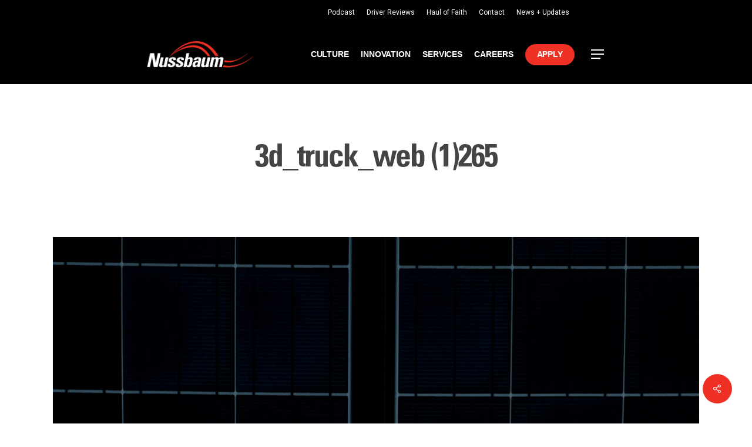

--- FILE ---
content_type: text/html; charset=UTF-8
request_url: https://nussbaum.com/scrollsequence/truck-render/3d_truck_web-1265-2
body_size: 22588
content:
<!doctype html>
<html dir="ltr" lang="en-US" prefix="og: https://ogp.me/ns#" class="no-js">
<head>
	<meta charset="UTF-8">
	<meta name="viewport" content="width=device-width, initial-scale=1, maximum-scale=1, user-scalable=0" /><title>3d_truck_web (1)265 | Nussbaum Transportation</title><link rel="preload" data-rocket-preload as="style" href="https://fonts.googleapis.com/css?family=Open%20Sans%3A300%2C400%2C600%2C700%7CRoboto%3A500%2C400&#038;subset=latin%2Clatin-ext&#038;display=swap" /><link rel="stylesheet" href="https://fonts.googleapis.com/css?family=Open%20Sans%3A300%2C400%2C600%2C700%7CRoboto%3A500%2C400&#038;subset=latin%2Clatin-ext&#038;display=swap" media="print" onload="this.media='all'" /><noscript><link rel="stylesheet" href="https://fonts.googleapis.com/css?family=Open%20Sans%3A300%2C400%2C600%2C700%7CRoboto%3A500%2C400&#038;subset=latin%2Clatin-ext&#038;display=swap" /></noscript>
	<style>img:is([sizes="auto" i], [sizes^="auto," i]) { contain-intrinsic-size: 3000px 1500px }</style>
	
		<!-- All in One SEO 4.7.8 - aioseo.com -->
	<meta name="robots" content="max-image-preview:large" />
	<meta name="author" content="dave"/>
	<link rel="canonical" href="https://nussbaum.com/scrollsequence/truck-render/3d_truck_web-1265-2" />
	<meta name="generator" content="All in One SEO (AIOSEO) 4.7.8" />
		<meta property="og:locale" content="en_US" />
		<meta property="og:site_name" content="Nussbaum Transportation | We are purpose driven." />
		<meta property="og:type" content="article" />
		<meta property="og:title" content="3d_truck_web (1)265 | Nussbaum Transportation" />
		<meta property="og:url" content="https://nussbaum.com/scrollsequence/truck-render/3d_truck_web-1265-2" />
		<meta property="article:published_time" content="2023-12-05T19:57:21+00:00" />
		<meta property="article:modified_time" content="2023-12-05T19:57:21+00:00" />
		<meta property="article:publisher" content="https://www.facebook.com/nussbaumtransportation" />
		<meta name="twitter:card" content="summary" />
		<meta name="twitter:site" content="@NussbaumTrans" />
		<meta name="twitter:title" content="3d_truck_web (1)265 | Nussbaum Transportation" />
		<meta name="twitter:creator" content="@NussbaumTrans" />
		<script type="application/ld+json" class="aioseo-schema">
			{"@context":"https:\/\/schema.org","@graph":[{"@type":"BreadcrumbList","@id":"https:\/\/nussbaum.com\/scrollsequence\/truck-render\/3d_truck_web-1265-2#breadcrumblist","itemListElement":[{"@type":"ListItem","@id":"https:\/\/nussbaum.com\/#listItem","position":1,"name":"Home","item":"https:\/\/nussbaum.com\/","nextItem":{"@type":"ListItem","@id":"https:\/\/nussbaum.com\/scrollsequence\/truck-render\/3d_truck_web-1265-2#listItem","name":"3d_truck_web (1)265"}},{"@type":"ListItem","@id":"https:\/\/nussbaum.com\/scrollsequence\/truck-render\/3d_truck_web-1265-2#listItem","position":2,"name":"3d_truck_web (1)265","previousItem":{"@type":"ListItem","@id":"https:\/\/nussbaum.com\/#listItem","name":"Home"}}]},{"@type":"ItemPage","@id":"https:\/\/nussbaum.com\/scrollsequence\/truck-render\/3d_truck_web-1265-2#itempage","url":"https:\/\/nussbaum.com\/scrollsequence\/truck-render\/3d_truck_web-1265-2","name":"3d_truck_web (1)265 | Nussbaum Transportation","inLanguage":"en-US","isPartOf":{"@id":"https:\/\/nussbaum.com\/#website"},"breadcrumb":{"@id":"https:\/\/nussbaum.com\/scrollsequence\/truck-render\/3d_truck_web-1265-2#breadcrumblist"},"author":{"@id":"https:\/\/nussbaum.com\/author\/dave#author"},"creator":{"@id":"https:\/\/nussbaum.com\/author\/dave#author"},"datePublished":"2023-12-05T13:57:21-06:00","dateModified":"2023-12-05T13:57:21-06:00"},{"@type":"Organization","@id":"https:\/\/nussbaum.com\/#organization","name":"Nussbaum Transportation","description":"We are purpose driven.","url":"https:\/\/nussbaum.com\/","telephone":"+18003227305","logo":{"@type":"ImageObject","url":"https:\/\/nussbaum.com\/wp-content\/uploads\/2023\/12\/3d_truck_web-1265-1.jpg","@id":"https:\/\/nussbaum.com\/scrollsequence\/truck-render\/3d_truck_web-1265-2\/#organizationLogo"},"image":{"@id":"https:\/\/nussbaum.com\/scrollsequence\/truck-render\/3d_truck_web-1265-2\/#organizationLogo"},"sameAs":["https:\/\/www.facebook.com\/nussbaumtransportation","https:\/\/twitter.com\/NussbaumTrans","https:\/\/www.instagram.com\/nussbaumtrans\/","https:\/\/www.youtube.com\/channel\/UCKnaheKF0U83Jxy8OI-UN5Q","https:\/\/linkedin.com\/company\/nussbaum-transportation"]},{"@type":"Person","@id":"https:\/\/nussbaum.com\/author\/dave#author","url":"https:\/\/nussbaum.com\/author\/dave","name":"dave","image":{"@type":"ImageObject","@id":"https:\/\/nussbaum.com\/scrollsequence\/truck-render\/3d_truck_web-1265-2#authorImage","url":"https:\/\/secure.gravatar.com\/avatar\/28f163c4a1b792c9e1fea3f22783d39b?s=96&d=mm&r=g","width":96,"height":96,"caption":"dave"}},{"@type":"WebSite","@id":"https:\/\/nussbaum.com\/#website","url":"https:\/\/nussbaum.com\/","name":"Nussbaum Transportation","description":"We are purpose driven.","inLanguage":"en-US","publisher":{"@id":"https:\/\/nussbaum.com\/#organization"}}]}
		</script>
		<!-- All in One SEO -->

<link rel='dns-prefetch' href='//use.typekit.net' />
<link rel='dns-prefetch' href='//fonts.googleapis.com' />
<link href='https://fonts.gstatic.com' crossorigin rel='preconnect' />
<link rel='preconnect' href='https://nussbaum.b-cdn.net' />
<link rel="alternate" type="application/rss+xml" title="Nussbaum Transportation &raquo; Feed" href="https://nussbaum.com/feed" />
<style id='wp-emoji-styles-inline-css' type='text/css'>

	img.wp-smiley, img.emoji {
		display: inline !important;
		border: none !important;
		box-shadow: none !important;
		height: 1em !important;
		width: 1em !important;
		margin: 0 0.07em !important;
		vertical-align: -0.1em !important;
		background: none !important;
		padding: 0 !important;
	}
</style>
<link rel='stylesheet' id='wp-block-library-css' href='https://nussbaum.com/wp-includes/css/dist/block-library/style.min.css?ver=6.7.4' type='text/css' media='all' />
<link rel='stylesheet' id='wp-components-css' href='https://nussbaum.com/wp-includes/css/dist/components/style.min.css?ver=6.7.4' type='text/css' media='all' />
<link rel='stylesheet' id='wp-preferences-css' href='https://nussbaum.com/wp-includes/css/dist/preferences/style.min.css?ver=6.7.4' type='text/css' media='all' />
<link rel='stylesheet' id='wp-block-editor-css' href='https://nussbaum.com/wp-includes/css/dist/block-editor/style.min.css?ver=6.7.4' type='text/css' media='all' />
<link rel='stylesheet' id='wp-reusable-blocks-css' href='https://nussbaum.com/wp-includes/css/dist/reusable-blocks/style.min.css?ver=6.7.4' type='text/css' media='all' />
<link rel='stylesheet' id='wp-patterns-css' href='https://nussbaum.com/wp-includes/css/dist/patterns/style.min.css?ver=6.7.4' type='text/css' media='all' />
<link rel='stylesheet' id='wp-editor-css' href='https://nussbaum.com/wp-includes/css/dist/editor/style.min.css?ver=6.7.4' type='text/css' media='all' />
<link rel='stylesheet' id='bynder_block-cgb-style-css-css' href='https://nussbaum.com/wp-content/plugins/Bynder-Wordpress-Plugin/build/style-index.css' type='text/css' media='all' />
<link rel='stylesheet' id='awb-css' href='https://nussbaum.com/wp-content/plugins/advanced-backgrounds/assets/awb/awb.min.css?ver=1.12.7' type='text/css' media='all' />
<style id='feedzy-rss-feeds-loop-style-inline-css' type='text/css'>
.wp-block-feedzy-rss-feeds-loop{display:grid;gap:24px;grid-template-columns:repeat(1,1fr)}@media(min-width:782px){.wp-block-feedzy-rss-feeds-loop.feedzy-loop-columns-2,.wp-block-feedzy-rss-feeds-loop.feedzy-loop-columns-3,.wp-block-feedzy-rss-feeds-loop.feedzy-loop-columns-4,.wp-block-feedzy-rss-feeds-loop.feedzy-loop-columns-5{grid-template-columns:repeat(2,1fr)}}@media(min-width:960px){.wp-block-feedzy-rss-feeds-loop.feedzy-loop-columns-2{grid-template-columns:repeat(2,1fr)}.wp-block-feedzy-rss-feeds-loop.feedzy-loop-columns-3{grid-template-columns:repeat(3,1fr)}.wp-block-feedzy-rss-feeds-loop.feedzy-loop-columns-4{grid-template-columns:repeat(4,1fr)}.wp-block-feedzy-rss-feeds-loop.feedzy-loop-columns-5{grid-template-columns:repeat(5,1fr)}}.wp-block-feedzy-rss-feeds-loop .wp-block-image.is-style-rounded img{border-radius:9999px}

</style>
<link rel='stylesheet' id='ptam-style-css-editor-css' href='https://nussbaum.com/wp-content/plugins/post-type-archive-mapping/dist/blockstyles.css?ver=all' type='text/css' media='all' />
<style id='global-styles-inline-css' type='text/css'>
:root{--wp--preset--aspect-ratio--square: 1;--wp--preset--aspect-ratio--4-3: 4/3;--wp--preset--aspect-ratio--3-4: 3/4;--wp--preset--aspect-ratio--3-2: 3/2;--wp--preset--aspect-ratio--2-3: 2/3;--wp--preset--aspect-ratio--16-9: 16/9;--wp--preset--aspect-ratio--9-16: 9/16;--wp--preset--color--black: #000000;--wp--preset--color--cyan-bluish-gray: #abb8c3;--wp--preset--color--white: #ffffff;--wp--preset--color--pale-pink: #f78da7;--wp--preset--color--vivid-red: #cf2e2e;--wp--preset--color--luminous-vivid-orange: #ff6900;--wp--preset--color--luminous-vivid-amber: #fcb900;--wp--preset--color--light-green-cyan: #7bdcb5;--wp--preset--color--vivid-green-cyan: #00d084;--wp--preset--color--pale-cyan-blue: #8ed1fc;--wp--preset--color--vivid-cyan-blue: #0693e3;--wp--preset--color--vivid-purple: #9b51e0;--wp--preset--gradient--vivid-cyan-blue-to-vivid-purple: linear-gradient(135deg,rgba(6,147,227,1) 0%,rgb(155,81,224) 100%);--wp--preset--gradient--light-green-cyan-to-vivid-green-cyan: linear-gradient(135deg,rgb(122,220,180) 0%,rgb(0,208,130) 100%);--wp--preset--gradient--luminous-vivid-amber-to-luminous-vivid-orange: linear-gradient(135deg,rgba(252,185,0,1) 0%,rgba(255,105,0,1) 100%);--wp--preset--gradient--luminous-vivid-orange-to-vivid-red: linear-gradient(135deg,rgba(255,105,0,1) 0%,rgb(207,46,46) 100%);--wp--preset--gradient--very-light-gray-to-cyan-bluish-gray: linear-gradient(135deg,rgb(238,238,238) 0%,rgb(169,184,195) 100%);--wp--preset--gradient--cool-to-warm-spectrum: linear-gradient(135deg,rgb(74,234,220) 0%,rgb(151,120,209) 20%,rgb(207,42,186) 40%,rgb(238,44,130) 60%,rgb(251,105,98) 80%,rgb(254,248,76) 100%);--wp--preset--gradient--blush-light-purple: linear-gradient(135deg,rgb(255,206,236) 0%,rgb(152,150,240) 100%);--wp--preset--gradient--blush-bordeaux: linear-gradient(135deg,rgb(254,205,165) 0%,rgb(254,45,45) 50%,rgb(107,0,62) 100%);--wp--preset--gradient--luminous-dusk: linear-gradient(135deg,rgb(255,203,112) 0%,rgb(199,81,192) 50%,rgb(65,88,208) 100%);--wp--preset--gradient--pale-ocean: linear-gradient(135deg,rgb(255,245,203) 0%,rgb(182,227,212) 50%,rgb(51,167,181) 100%);--wp--preset--gradient--electric-grass: linear-gradient(135deg,rgb(202,248,128) 0%,rgb(113,206,126) 100%);--wp--preset--gradient--midnight: linear-gradient(135deg,rgb(2,3,129) 0%,rgb(40,116,252) 100%);--wp--preset--font-size--small: 13px;--wp--preset--font-size--medium: 20px;--wp--preset--font-size--large: 36px;--wp--preset--font-size--x-large: 42px;--wp--preset--spacing--20: 0.44rem;--wp--preset--spacing--30: 0.67rem;--wp--preset--spacing--40: 1rem;--wp--preset--spacing--50: 1.5rem;--wp--preset--spacing--60: 2.25rem;--wp--preset--spacing--70: 3.38rem;--wp--preset--spacing--80: 5.06rem;--wp--preset--shadow--natural: 6px 6px 9px rgba(0, 0, 0, 0.2);--wp--preset--shadow--deep: 12px 12px 50px rgba(0, 0, 0, 0.4);--wp--preset--shadow--sharp: 6px 6px 0px rgba(0, 0, 0, 0.2);--wp--preset--shadow--outlined: 6px 6px 0px -3px rgba(255, 255, 255, 1), 6px 6px rgba(0, 0, 0, 1);--wp--preset--shadow--crisp: 6px 6px 0px rgba(0, 0, 0, 1);}:root { --wp--style--global--content-size: 1300px;--wp--style--global--wide-size: 1300px; }:where(body) { margin: 0; }.wp-site-blocks > .alignleft { float: left; margin-right: 2em; }.wp-site-blocks > .alignright { float: right; margin-left: 2em; }.wp-site-blocks > .aligncenter { justify-content: center; margin-left: auto; margin-right: auto; }:where(.is-layout-flex){gap: 0.5em;}:where(.is-layout-grid){gap: 0.5em;}.is-layout-flow > .alignleft{float: left;margin-inline-start: 0;margin-inline-end: 2em;}.is-layout-flow > .alignright{float: right;margin-inline-start: 2em;margin-inline-end: 0;}.is-layout-flow > .aligncenter{margin-left: auto !important;margin-right: auto !important;}.is-layout-constrained > .alignleft{float: left;margin-inline-start: 0;margin-inline-end: 2em;}.is-layout-constrained > .alignright{float: right;margin-inline-start: 2em;margin-inline-end: 0;}.is-layout-constrained > .aligncenter{margin-left: auto !important;margin-right: auto !important;}.is-layout-constrained > :where(:not(.alignleft):not(.alignright):not(.alignfull)){max-width: var(--wp--style--global--content-size);margin-left: auto !important;margin-right: auto !important;}.is-layout-constrained > .alignwide{max-width: var(--wp--style--global--wide-size);}body .is-layout-flex{display: flex;}.is-layout-flex{flex-wrap: wrap;align-items: center;}.is-layout-flex > :is(*, div){margin: 0;}body .is-layout-grid{display: grid;}.is-layout-grid > :is(*, div){margin: 0;}body{padding-top: 0px;padding-right: 0px;padding-bottom: 0px;padding-left: 0px;}:root :where(.wp-element-button, .wp-block-button__link){background-color: #32373c;border-width: 0;color: #fff;font-family: inherit;font-size: inherit;line-height: inherit;padding: calc(0.667em + 2px) calc(1.333em + 2px);text-decoration: none;}.has-black-color{color: var(--wp--preset--color--black) !important;}.has-cyan-bluish-gray-color{color: var(--wp--preset--color--cyan-bluish-gray) !important;}.has-white-color{color: var(--wp--preset--color--white) !important;}.has-pale-pink-color{color: var(--wp--preset--color--pale-pink) !important;}.has-vivid-red-color{color: var(--wp--preset--color--vivid-red) !important;}.has-luminous-vivid-orange-color{color: var(--wp--preset--color--luminous-vivid-orange) !important;}.has-luminous-vivid-amber-color{color: var(--wp--preset--color--luminous-vivid-amber) !important;}.has-light-green-cyan-color{color: var(--wp--preset--color--light-green-cyan) !important;}.has-vivid-green-cyan-color{color: var(--wp--preset--color--vivid-green-cyan) !important;}.has-pale-cyan-blue-color{color: var(--wp--preset--color--pale-cyan-blue) !important;}.has-vivid-cyan-blue-color{color: var(--wp--preset--color--vivid-cyan-blue) !important;}.has-vivid-purple-color{color: var(--wp--preset--color--vivid-purple) !important;}.has-black-background-color{background-color: var(--wp--preset--color--black) !important;}.has-cyan-bluish-gray-background-color{background-color: var(--wp--preset--color--cyan-bluish-gray) !important;}.has-white-background-color{background-color: var(--wp--preset--color--white) !important;}.has-pale-pink-background-color{background-color: var(--wp--preset--color--pale-pink) !important;}.has-vivid-red-background-color{background-color: var(--wp--preset--color--vivid-red) !important;}.has-luminous-vivid-orange-background-color{background-color: var(--wp--preset--color--luminous-vivid-orange) !important;}.has-luminous-vivid-amber-background-color{background-color: var(--wp--preset--color--luminous-vivid-amber) !important;}.has-light-green-cyan-background-color{background-color: var(--wp--preset--color--light-green-cyan) !important;}.has-vivid-green-cyan-background-color{background-color: var(--wp--preset--color--vivid-green-cyan) !important;}.has-pale-cyan-blue-background-color{background-color: var(--wp--preset--color--pale-cyan-blue) !important;}.has-vivid-cyan-blue-background-color{background-color: var(--wp--preset--color--vivid-cyan-blue) !important;}.has-vivid-purple-background-color{background-color: var(--wp--preset--color--vivid-purple) !important;}.has-black-border-color{border-color: var(--wp--preset--color--black) !important;}.has-cyan-bluish-gray-border-color{border-color: var(--wp--preset--color--cyan-bluish-gray) !important;}.has-white-border-color{border-color: var(--wp--preset--color--white) !important;}.has-pale-pink-border-color{border-color: var(--wp--preset--color--pale-pink) !important;}.has-vivid-red-border-color{border-color: var(--wp--preset--color--vivid-red) !important;}.has-luminous-vivid-orange-border-color{border-color: var(--wp--preset--color--luminous-vivid-orange) !important;}.has-luminous-vivid-amber-border-color{border-color: var(--wp--preset--color--luminous-vivid-amber) !important;}.has-light-green-cyan-border-color{border-color: var(--wp--preset--color--light-green-cyan) !important;}.has-vivid-green-cyan-border-color{border-color: var(--wp--preset--color--vivid-green-cyan) !important;}.has-pale-cyan-blue-border-color{border-color: var(--wp--preset--color--pale-cyan-blue) !important;}.has-vivid-cyan-blue-border-color{border-color: var(--wp--preset--color--vivid-cyan-blue) !important;}.has-vivid-purple-border-color{border-color: var(--wp--preset--color--vivid-purple) !important;}.has-vivid-cyan-blue-to-vivid-purple-gradient-background{background: var(--wp--preset--gradient--vivid-cyan-blue-to-vivid-purple) !important;}.has-light-green-cyan-to-vivid-green-cyan-gradient-background{background: var(--wp--preset--gradient--light-green-cyan-to-vivid-green-cyan) !important;}.has-luminous-vivid-amber-to-luminous-vivid-orange-gradient-background{background: var(--wp--preset--gradient--luminous-vivid-amber-to-luminous-vivid-orange) !important;}.has-luminous-vivid-orange-to-vivid-red-gradient-background{background: var(--wp--preset--gradient--luminous-vivid-orange-to-vivid-red) !important;}.has-very-light-gray-to-cyan-bluish-gray-gradient-background{background: var(--wp--preset--gradient--very-light-gray-to-cyan-bluish-gray) !important;}.has-cool-to-warm-spectrum-gradient-background{background: var(--wp--preset--gradient--cool-to-warm-spectrum) !important;}.has-blush-light-purple-gradient-background{background: var(--wp--preset--gradient--blush-light-purple) !important;}.has-blush-bordeaux-gradient-background{background: var(--wp--preset--gradient--blush-bordeaux) !important;}.has-luminous-dusk-gradient-background{background: var(--wp--preset--gradient--luminous-dusk) !important;}.has-pale-ocean-gradient-background{background: var(--wp--preset--gradient--pale-ocean) !important;}.has-electric-grass-gradient-background{background: var(--wp--preset--gradient--electric-grass) !important;}.has-midnight-gradient-background{background: var(--wp--preset--gradient--midnight) !important;}.has-small-font-size{font-size: var(--wp--preset--font-size--small) !important;}.has-medium-font-size{font-size: var(--wp--preset--font-size--medium) !important;}.has-large-font-size{font-size: var(--wp--preset--font-size--large) !important;}.has-x-large-font-size{font-size: var(--wp--preset--font-size--x-large) !important;}
:where(.wp-block-post-template.is-layout-flex){gap: 1.25em;}:where(.wp-block-post-template.is-layout-grid){gap: 1.25em;}
:where(.wp-block-columns.is-layout-flex){gap: 2em;}:where(.wp-block-columns.is-layout-grid){gap: 2em;}
:root :where(.wp-block-pullquote){font-size: 1.5em;line-height: 1.6;}
</style>
<link rel='stylesheet' id='custom-typekit-css-css' href='https://use.typekit.net/gvk3xec.css?ver=1.0.18' type='text/css' media='all' />
<link rel='stylesheet' id='wpfc-css' href='https://nussbaum.com/wp-content/plugins/gs-facebook-comments/public/css/wpfc-public.css?ver=1.7.5' type='text/css' media='all' />
<link rel='stylesheet' id='salient-social-css' href='https://nussbaum.com/wp-content/plugins/salient-social/css/style.css?ver=1.2.5' type='text/css' media='all' />
<style id='salient-social-inline-css' type='text/css'>

  .sharing-default-minimal .nectar-love.loved,
  body .nectar-social[data-color-override="override"].fixed > a:before, 
  body .nectar-social[data-color-override="override"].fixed .nectar-social-inner a,
  .sharing-default-minimal .nectar-social[data-color-override="override"] .nectar-social-inner a:hover,
  .nectar-social.vertical[data-color-override="override"] .nectar-social-inner a:hover {
    background-color: #ee3124;
  }
  .nectar-social.hover .nectar-love.loved,
  .nectar-social.hover > .nectar-love-button a:hover,
  .nectar-social[data-color-override="override"].hover > div a:hover,
  #single-below-header .nectar-social[data-color-override="override"].hover > div a:hover,
  .nectar-social[data-color-override="override"].hover .share-btn:hover,
  .sharing-default-minimal .nectar-social[data-color-override="override"] .nectar-social-inner a {
    border-color: #ee3124;
  }
  #single-below-header .nectar-social.hover .nectar-love.loved i,
  #single-below-header .nectar-social.hover[data-color-override="override"] a:hover,
  #single-below-header .nectar-social.hover[data-color-override="override"] a:hover i,
  #single-below-header .nectar-social.hover .nectar-love-button a:hover i,
  .nectar-love:hover i,
  .hover .nectar-love:hover .total_loves,
  .nectar-love.loved i,
  .nectar-social.hover .nectar-love.loved .total_loves,
  .nectar-social.hover .share-btn:hover, 
  .nectar-social[data-color-override="override"].hover .nectar-social-inner a:hover,
  .nectar-social[data-color-override="override"].hover > div:hover span,
  .sharing-default-minimal .nectar-social[data-color-override="override"] .nectar-social-inner a:not(:hover) i,
  .sharing-default-minimal .nectar-social[data-color-override="override"] .nectar-social-inner a:not(:hover) {
    color: #ee3124;
  }
</style>
<link rel='stylesheet' id='rrj-charts-css' href='https://nussbaum.com/wp-content/plugins/rrj-advanced-charts/public/css/front.css?ver=3.1' type='text/css' media='all' />
<style id='rrj-charts-inline-css' type='text/css'>
.rrj-legends-v2, .rrj-legends {font-family:Roboto;}
</style>
<link rel='stylesheet' id='font-awesome-css' href='https://nussbaum.com/wp-content/themes/salient/css/font-awesome-legacy.min.css?ver=4.7.1' type='text/css' media='all' />
<link rel='stylesheet' id='salient-grid-system-css' href='https://nussbaum.com/wp-content/themes/salient/css/build/grid-system.css?ver=17.0.5' type='text/css' media='all' />
<link rel='stylesheet' id='main-styles-css' href='https://nussbaum.com/wp-content/themes/salient/css/build/style.css?ver=17.0.5' type='text/css' media='all' />
<link rel='stylesheet' id='nectar-header-secondary-nav-css' href='https://nussbaum.com/wp-content/themes/salient/css/build/header/header-secondary-nav.css?ver=17.0.5' type='text/css' media='all' />
<link rel='stylesheet' id='nectar-single-styles-css' href='https://nussbaum.com/wp-content/themes/salient/css/build/single.css?ver=17.0.5' type='text/css' media='all' />
<link rel='stylesheet' id='nectar-brands-css' href='https://nussbaum.com/wp-content/themes/salient/css/nectar-brands.css?ver=17.0.5' type='text/css' media='all' />

<link rel='stylesheet' id='responsive-css' href='https://nussbaum.com/wp-content/themes/salient/css/build/responsive.css?ver=17.0.5' type='text/css' media='all' />
<link rel='stylesheet' id='skin-material-css' href='https://nussbaum.com/wp-content/themes/salient/css/build/skin-material.css?ver=17.0.5' type='text/css' media='all' />
<link rel='stylesheet' id='salient-wp-menu-dynamic-css' href='https://nussbaum.com/wp-content/uploads/salient/menu-dynamic.css?ver=5212' type='text/css' media='all' />
<link rel='stylesheet' id='dflip-style-css' href='https://nussbaum.com/wp-content/plugins/3d-flipbook-dflip-lite/assets/css/dflip.min.css?ver=2.3.57' type='text/css' media='all' />
<link rel='stylesheet' id='tablepress-default-css' href='https://nussbaum.com/wp-content/plugins/tablepress/css/build/default.css?ver=3.0.3' type='text/css' media='all' />
<link rel='stylesheet' id='tablepress-responsive-tables-css' href='https://nussbaum.com/wp-content/plugins/tablepress-responsive-tables/css/tablepress-responsive.min.css?ver=1.8' type='text/css' media='all' />
<link rel='stylesheet' id='dynamic-css-css' href='https://nussbaum.com/wp-content/themes/salient/css/salient-dynamic-styles.css?ver=80580' type='text/css' media='all' />
<style id='dynamic-css-inline-css' type='text/css'>
#header-space{background-color:#ffffff}@media only screen and (min-width:1000px){body #ajax-content-wrap.no-scroll{min-height:calc(100vh - 143px);height:calc(100vh - 143px)!important;}}@media only screen and (min-width:1000px){#page-header-wrap.fullscreen-header,#page-header-wrap.fullscreen-header #page-header-bg,html:not(.nectar-box-roll-loaded) .nectar-box-roll > #page-header-bg.fullscreen-header,.nectar_fullscreen_zoom_recent_projects,#nectar_fullscreen_rows:not(.afterLoaded) > div{height:calc(100vh - 142px);}.wpb_row.vc_row-o-full-height.top-level,.wpb_row.vc_row-o-full-height.top-level > .col.span_12{min-height:calc(100vh - 142px);}html:not(.nectar-box-roll-loaded) .nectar-box-roll > #page-header-bg.fullscreen-header{top:143px;}.nectar-slider-wrap[data-fullscreen="true"]:not(.loaded),.nectar-slider-wrap[data-fullscreen="true"]:not(.loaded) .swiper-container{height:calc(100vh - 141px)!important;}.admin-bar .nectar-slider-wrap[data-fullscreen="true"]:not(.loaded),.admin-bar .nectar-slider-wrap[data-fullscreen="true"]:not(.loaded) .swiper-container{height:calc(100vh - 141px - 32px)!important;}}.admin-bar[class*="page-template-template-no-header"] .wpb_row.vc_row-o-full-height.top-level,.admin-bar[class*="page-template-template-no-header"] .wpb_row.vc_row-o-full-height.top-level > .col.span_12{min-height:calc(100vh - 32px);}body[class*="page-template-template-no-header"] .wpb_row.vc_row-o-full-height.top-level,body[class*="page-template-template-no-header"] .wpb_row.vc_row-o-full-height.top-level > .col.span_12{min-height:100vh;}@media only screen and (max-width:999px){.using-mobile-browser #nectar_fullscreen_rows:not(.afterLoaded):not([data-mobile-disable="on"]) > div{height:calc(100vh - 100px);}.using-mobile-browser .wpb_row.vc_row-o-full-height.top-level,.using-mobile-browser .wpb_row.vc_row-o-full-height.top-level > .col.span_12,[data-permanent-transparent="1"].using-mobile-browser .wpb_row.vc_row-o-full-height.top-level,[data-permanent-transparent="1"].using-mobile-browser .wpb_row.vc_row-o-full-height.top-level > .col.span_12{min-height:calc(100vh - 100px);}html:not(.nectar-box-roll-loaded) .nectar-box-roll > #page-header-bg.fullscreen-header,.nectar_fullscreen_zoom_recent_projects,.nectar-slider-wrap[data-fullscreen="true"]:not(.loaded),.nectar-slider-wrap[data-fullscreen="true"]:not(.loaded) .swiper-container,#nectar_fullscreen_rows:not(.afterLoaded):not([data-mobile-disable="on"]) > div{height:calc(100vh - 47px);}.wpb_row.vc_row-o-full-height.top-level,.wpb_row.vc_row-o-full-height.top-level > .col.span_12{min-height:calc(100vh - 47px);}body[data-transparent-header="false"] #ajax-content-wrap.no-scroll{min-height:calc(100vh - 47px);height:calc(100vh - 47px);}}.nectar-shape-divider-wrap{position:absolute;top:auto;bottom:0;left:0;right:0;width:100%;height:150px;z-index:3;transform:translateZ(0);}.post-area.span_9 .nectar-shape-divider-wrap{overflow:hidden;}.nectar-shape-divider-wrap[data-front="true"]{z-index:50;}.nectar-shape-divider-wrap[data-style="waves_opacity"] svg path:first-child{opacity:0.6;}.nectar-shape-divider-wrap[data-style="curve_opacity"] svg path:nth-child(1),.nectar-shape-divider-wrap[data-style="waves_opacity_alt"] svg path:nth-child(1){opacity:0.15;}.nectar-shape-divider-wrap[data-style="curve_opacity"] svg path:nth-child(2),.nectar-shape-divider-wrap[data-style="waves_opacity_alt"] svg path:nth-child(2){opacity:0.3;}.nectar-shape-divider{width:100%;left:0;bottom:-1px;height:100%;position:absolute;}.nectar-shape-divider-wrap.no-color .nectar-shape-divider{fill:#fff;}@media only screen and (max-width:999px){.nectar-shape-divider-wrap:not([data-using-percent-val="true"]) .nectar-shape-divider{height:75%;}.nectar-shape-divider-wrap[data-style="clouds"]:not([data-using-percent-val="true"]) .nectar-shape-divider{height:55%;}}@media only screen and (max-width:690px){.nectar-shape-divider-wrap:not([data-using-percent-val="true"]) .nectar-shape-divider{height:33%;}.nectar-shape-divider-wrap[data-style="clouds"]:not([data-using-percent-val="true"]) .nectar-shape-divider{height:33%;}}#ajax-content-wrap .nectar-shape-divider-wrap[data-height="1"] .nectar-shape-divider,#ajax-content-wrap .nectar-shape-divider-wrap[data-height="1px"] .nectar-shape-divider{height:1px;}.nectar-shape-divider-wrap[data-position="top"]{top:-1px;bottom:auto;}.nectar-shape-divider-wrap[data-position="top"]{transform:rotate(180deg)}#ajax-content-wrap .vc_row.left_padding_8pct .row_col_wrap_12,.nectar-global-section .vc_row.left_padding_8pct .row_col_wrap_12{padding-left:8%;}#ajax-content-wrap .vc_row.right_padding_8pct .row_col_wrap_12,.nectar-global-section .vc_row.right_padding_8pct .row_col_wrap_12{padding-right:8%;}#ajax-content-wrap .vc_row.inner_row.right_padding_40pct .row_col_wrap_12_inner,.nectar-global-section .vc_row.inner_row.right_padding_40pct .row_col_wrap_12_inner{padding-right:40%;}body .container-wrap .vc_row-fluid[data-column-margin="50px"] > .span_12,html body .vc_row-fluid[data-column-margin="50px"] > .span_12,body .container-wrap .vc_row-fluid[data-column-margin="50px"] .full-page-inner > .container > .span_12,body .container-wrap .vc_row-fluid[data-column-margin="50px"] .full-page-inner > .span_12{margin-left:-25px;margin-right:-25px;}body .container-wrap .vc_row-fluid[data-column-margin="50px"] .wpb_column:not(.child_column),body .container-wrap .inner_row[data-column-margin="50px"] .child_column,html body .vc_row-fluid[data-column-margin="50px"] .wpb_column:not(.child_column),html body .inner_row[data-column-margin="50px"] .child_column{padding-left:25px;padding-right:25px;}.container-wrap .vc_row-fluid[data-column-margin="50px"].full-width-content > .span_12,html body .vc_row-fluid[data-column-margin="50px"].full-width-content > .span_12,.container-wrap .vc_row-fluid[data-column-margin="50px"].full-width-content .full-page-inner > .span_12{margin-left:0;margin-right:0;padding-left:25px;padding-right:25px;}.single-portfolio #full_width_portfolio .vc_row-fluid[data-column-margin="50px"].full-width-content > .span_12{padding-right:25px;}@media only screen and (max-width:999px) and (min-width:691px){.vc_row-fluid[data-column-margin="50px"] > .span_12 > .one-fourths:not([class*="vc_col-xs-"]),.vc_row-fluid .vc_row-fluid.inner_row[data-column-margin="50px"] > .span_12 > .one-fourths:not([class*="vc_col-xs-"]){margin-bottom:50px;}}@media only screen and (max-width:999px){.vc_row-fluid[data-column-margin="50px"] .wpb_column:not([class*="vc_col-xs-"]):not(.child_column):not(:last-child),.inner_row[data-column-margin="50px"] .child_column:not([class*="vc_col-xs-"]):not(:last-child){margin-bottom:50px;}}.wpb_column.border_style_solid > .vc_column-inner,.wpb_column.border_style_solid > .n-sticky > .vc_column-inner{border-style:solid;}.wpb_column.child_column.el_spacing_10px > .vc_column-inner > .wpb_wrapper > div:not(:last-child),.wpb_column.child_column.el_spacing_10px > .n-sticky > .vc_column-inner > .wpb_wrapper > div:not(:last-child){margin-bottom:10px;}.col.padding-5-percent > .vc_column-inner,.col.padding-5-percent > .n-sticky > .vc_column-inner{padding:calc(600px * 0.06);}@media only screen and (max-width:690px){.col.padding-5-percent > .vc_column-inner,.col.padding-5-percent > .n-sticky > .vc_column-inner{padding:calc(100vw * 0.06);}}@media only screen and (min-width:1000px){.col.padding-5-percent > .vc_column-inner,.col.padding-5-percent > .n-sticky > .vc_column-inner{padding:calc((100vw - 180px) * 0.05);}.column_container:not(.vc_col-sm-12) .col.padding-5-percent > .vc_column-inner{padding:calc((100vw - 180px) * 0.025);}}@media only screen and (min-width:1425px){.col.padding-5-percent > .vc_column-inner{padding:calc(1245px * 0.05);}.column_container:not(.vc_col-sm-12) .col.padding-5-percent > .vc_column-inner{padding:calc(1245px * 0.025);}}.full-width-content .col.padding-5-percent > .vc_column-inner{padding:calc(100vw * 0.05);}@media only screen and (max-width:999px){.full-width-content .col.padding-5-percent > .vc_column-inner{padding:calc(100vw * 0.06);}}@media only screen and (min-width:1000px){.full-width-content .column_container:not(.vc_col-sm-12) .col.padding-5-percent > .vc_column-inner{padding:calc(100vw * 0.025);}}body[data-aie] .col[data-padding-pos="left"] > .vc_column-inner,body #ajax-content-wrap .col[data-padding-pos="left"] > .vc_column-inner,#ajax-content-wrap .col[data-padding-pos="left"] > .n-sticky > .vc_column-inner{padding-right:0;padding-top:0;padding-bottom:0}.wpb_column.child_column.el_spacing_0px > .vc_column-inner > .wpb_wrapper > div:not(:last-child),.wpb_column.child_column.el_spacing_0px > .n-sticky > .vc_column-inner > .wpb_wrapper > div:not(:last-child){margin-bottom:0;}.nectar-split-heading .heading-line{display:block;overflow:hidden;position:relative}.nectar-split-heading .heading-line >div{display:block;transform:translateY(200%);-webkit-transform:translateY(200%)}.nectar-split-heading h1{margin-bottom:0}@media only screen and (min-width:1000px){.nectar-split-heading[data-custom-font-size="true"] h1,.nectar-split-heading[data-custom-font-size="true"] h2,.row .nectar-split-heading[data-custom-font-size="true"] h3,.row .nectar-split-heading[data-custom-font-size="true"] h4,.row .nectar-split-heading[data-custom-font-size="true"] h5,.row .nectar-split-heading[data-custom-font-size="true"] h6,.row .nectar-split-heading[data-custom-font-size="true"] i{font-size:inherit;line-height:inherit;}}.nectar-split-heading.font_line_height_1-6{line-height:1.6!important;}.nectar-split-heading.font_line_height_1-6 *{line-height:1.6!important;}@media only screen,print{#ajax-content-wrap .font_size_18px.nectar-split-heading,.font_size_18px.nectar-split-heading{font-size:18px!important;}}@media only screen,print{#ajax-content-wrap .font_size_18px.nectar-split-heading,.font_size_18px.nectar-split-heading,#header-outer .font_size_18px.nectar-split-heading{font-size:18px!important;}}@media only screen and (max-width:999px){#ajax-content-wrap .font_size_tablet_16px.nectar-split-heading,.font_size_tablet_16px.nectar-split-heading{font-size:16px!important;}}@media only screen and (max-width:999px){#ajax-content-wrap .container-wrap .font_size_tablet_16px.nectar-split-heading,.container-wrap .font_size_tablet_16px.nectar-split-heading,#header-outer .font_size_tablet_16px.nectar-split-heading{font-size:16px!important;}}#ajax-content-wrap .font_line_height_1-6.nectar-split-heading,body .font_line_height_1-6.nectar-split-heading{line-height:1.6;}.centered-text .nectar-split-heading[data-animation-type="line-reveal-by-space"] h1,.centered-text .nectar-split-heading[data-animation-type="line-reveal-by-space"] h2,.centered-text .nectar-split-heading[data-animation-type="line-reveal-by-space"] h3,.centered-text .nectar-split-heading[data-animation-type="line-reveal-by-space"] h4{margin:0 auto;}.nectar-split-heading[data-animation-type="line-reveal-by-space"]:not(.markup-generated){opacity:0;}.nectar-split-heading[data-animation-type="line-reveal-by-space"]:not(.markup-generated).animated-in{opacity:1;}@media only screen and (max-width:999px){.nectar-split-heading[data-m-rm-animation="true"]{opacity:1!important;}}.nectar-split-heading[data-animation-type="line-reveal-by-space"] > * > span{position:relative;display:inline-block;overflow:hidden;}.nectar-split-heading[data-animation-type="line-reveal-by-space"] span{vertical-align:bottom;}.nectar-split-heading[data-animation-type="line-reveal-by-space"] span{line-height:1.2;}@media only screen and (min-width:1000px){.nectar-split-heading[data-animation-type="line-reveal-by-space"]:not(.markup-generated) > *{line-height:1.2;}}@media only screen and (max-width:999px){.nectar-split-heading[data-animation-type="line-reveal-by-space"]:not([data-m-rm-animation="true"]):not(.markup-generated) > *{line-height:1.2;}}.nectar-split-heading[data-animation-type="line-reveal-by-space"][data-stagger="true"]:not([data-text-effect*="letter-reveal"]) span .inner{transition:transform 1.2s cubic-bezier(0.25,1,0.5,1),opacity 1.2s cubic-bezier(0.25,1,0.5,1);}.nectar-split-heading[data-animation-type="line-reveal-by-space"] span .inner{position:relative;display:inline-block;-webkit-transform:translateY(1.3em);transform:translateY(1.3em);}.nectar-split-heading[data-animation-type="line-reveal-by-space"] span .inner.animated{-webkit-transform:none;transform:none;opacity:1;}.nectar-split-heading[data-text-effect="none"]{opacity:1!important;}.nectar-split-heading[data-animation-type="line-reveal-by-space"][data-align="left"]{display:flex;justify-content:flex-start;}.nectar-split-heading[data-animation-type="line-reveal-by-space"][data-align="center"]{display:flex;justify-content:center;}.nectar-split-heading[data-animation-type="line-reveal-by-space"][data-align="right"]{display:flex;justify-content:flex-end;}@media only screen and (max-width:999px){.nectar-split-heading[data-animation-type="line-reveal-by-space"][data-m-align="left"]{display:flex;justify-content:flex-start;}.nectar-split-heading[data-animation-type="line-reveal-by-space"][data-m-align="center"]{display:flex;justify-content:center;}.nectar-split-heading[data-animation-type="line-reveal-by-space"][data-m-align="right"]{display:flex;justify-content:flex-end;}}.nectar-cta.text_hover_color_ee3124 .link_wrap a{transition:none;}.nectar-cta.text_hover_color_ee3124 .link_wrap:hover{color:#ee3124;}@media only screen,print{#ajax-content-wrap .font_size_desktop_22px.nectar-cta,.font_size_desktop_22px.nectar-cta{font-size:22px;}}@media only screen,print{#ajax-content-wrap .font_size_desktop_22px.nectar-cta,.font_size_desktop_22px.nectar-cta,#header-outer .font_size_desktop_22px.nectar-cta{font-size:22px;}}@media only screen,print{#ajax-content-wrap .font_size_desktop_22px.nectar-cta *,.font_size_desktop_22px.nectar-cta *{font-size:22px;}}@media only screen,print{#ajax-content-wrap .font_size_desktop_22px.nectar-cta *,.font_size_desktop_22px.nectar-cta *,#header-outer .font_size_desktop_22px.nectar-cta *{font-size:22px;}}.nectar-cta.font_size_desktop_22px,.nectar-cta.font_size_desktop_22px *{line-height:1.1;}.nectar-cta.font_size_desktop_22px[data-style="underline"],.nectar-cta.font_size_desktop_22px *{line-height:1.5;}@media only screen,print{#ajax-content-wrap .font_size_desktop_18px.nectar-cta,.font_size_desktop_18px.nectar-cta{font-size:18px;}}@media only screen,print{#ajax-content-wrap .font_size_desktop_18px.nectar-cta,.font_size_desktop_18px.nectar-cta,#header-outer .font_size_desktop_18px.nectar-cta{font-size:18px;}}@media only screen,print{#ajax-content-wrap .font_size_desktop_18px.nectar-cta *,.font_size_desktop_18px.nectar-cta *{font-size:18px;}}@media only screen,print{#ajax-content-wrap .font_size_desktop_18px.nectar-cta *,.font_size_desktop_18px.nectar-cta *,#header-outer .font_size_desktop_18px.nectar-cta *{font-size:18px;}}.nectar-cta.font_size_desktop_18px,.nectar-cta.font_size_desktop_18px *{line-height:1.1;}.nectar-lottie-wrap{line-height:0;}.nectar-lottie-wrap .nectar-lottie{width:100%;height:100%;}.wpb_wrapper.tabbed{position:relative;}@media only screen,print{.nectar-lottie-wrap.translate_x_desktop_-13pct{-webkit-transform:translateX(-13%);transform:translateX(-13%);}}.nectar-lottie-wrap.alignment_center{display:flex;margin:0 auto;justify-content:center;}#ajax-content-wrap .nectar-responsive-text *,body .nectar-responsive-text *{margin-bottom:0;color:inherit;}#ajax-content-wrap .nectar-responsive-text[class*="font_size"] *,body .nectar-responsive-text[class*="font_size"] *{font-size:inherit;line-height:inherit;}.nectar-responsive-text.nectar-link-underline-effect a{text-decoration:none;}.nectar-responsive-text[data-inherit-heading-family] > *{font-family:inherit;font-weight:inherit;font-size:inherit;line-height:inherit;text-transform:inherit;letter-spacing:inherit;}@media only screen,print{#ajax-content-wrap .font_size_desktop_18px.nectar-responsive-text,.font_size_desktop_18px.nectar-responsive-text{font-size:18px;}}@media only screen,print{#ajax-content-wrap .font_size_desktop_18px.nectar-responsive-text,.font_size_desktop_18px.nectar-responsive-text,#header-outer .font_size_desktop_18px.nectar-responsive-text{font-size:18px;}}@media only screen and (max-width:999px){.vc_row.bottom_padding_tablet_12pct{padding-bottom:12%!important;}}@media only screen and (max-width:999px){.vc_row.top_padding_tablet_12pct{padding-top:12%!important;}}@media only screen and (max-width:999px){.wpb_column.child_column.bottom_margin_tablet_0px{margin-bottom:0!important;}}@media only screen and (max-width:999px){.vc_row.inner_row.bottom_padding_tablet_10pct{padding-bottom:10%!important;}}@media only screen and (max-width:999px){.nectar-split-heading.font_size_tablet_16px *{font-size:inherit!important;}}@media only screen and (max-width:999px){.nectar-cta.display_tablet_inherit{display:inherit;}}@media only screen and (max-width:690px){.wpb_column.child_column.bottom_margin_phone_0px{margin-bottom:0!important;}}@media only screen and (max-width:690px){#ajax-content-wrap .vc_row.inner_row.left_padding_phone_10pct .row_col_wrap_12_inner{padding-left:10%!important;}}@media only screen and (max-width:690px){#ajax-content-wrap .vc_row.inner_row.right_padding_phone_10pct .row_col_wrap_12_inner{padding-right:10%!important;}}@media only screen and (max-width:690px){html body .wpb_column.force-phone-text-align-left,html body .wpb_column.force-phone-text-align-left .col{text-align:left!important;}html body .wpb_column.force-phone-text-align-right,html body .wpb_column.force-phone-text-align-right .col{text-align:right!important;}html body .wpb_column.force-phone-text-align-center,html body .wpb_column.force-phone-text-align-center .col,html body .wpb_column.force-phone-text-align-center .vc_custom_heading,html body .wpb_column.force-phone-text-align-center .nectar-cta{text-align:center!important;}.wpb_column.force-phone-text-align-center .img-with-aniamtion-wrap img{display:inline-block;}}@media only screen and (max-width:690px){.wpb_column.child_column.bottom_margin_phone_40px{margin-bottom:40px!important;}}@media only screen and (max-width:690px){.nectar-cta.display_phone_inherit{display:inherit;}}.screen-reader-text,.nectar-skip-to-content:not(:focus){border:0;clip:rect(1px,1px,1px,1px);clip-path:inset(50%);height:1px;margin:-1px;overflow:hidden;padding:0;position:absolute!important;width:1px;word-wrap:normal!important;}.row .col img:not([srcset]){width:auto;}.row .col img.img-with-animation.nectar-lazy:not([srcset]){width:100%;}
/* Brand Fonts */

@font-face {
    font-family: "univers-67-cond";
    src: url(/fonts/univers-67-cond.otf) format("opentype");
}

@font-face {
    font-family: "univers-57-cond";
    src: url(/fonts/univers-57-cond.otf) format("opentype");
}

@font-face {
    font-family: univers-47-cond;
    src: url(/fonts/univers-47-cond.otf) format("opentype");
}


/* Shrink secondary nav in mobile menu to be smaller */
.mobile-only .secondary-header-items li a { 
    font-size:16px!important; 
    line-height:1.3!important;
}

/* Remove off-canvas menu, mobile only */
/*#slide-out-widget-area.fullscreen .inner .off-canvas-menu-container { display:none!important; }*/
@media only screen and (max-width:762px) {
#slide-out-widget-area.fullscreen .inner .off-canvas-menu-container:not(.mobile-only) { display:none!important; }
}


.menu-main-menu-container { font-weight:bold; font-size:120%; line-height:170%; }
.menu-secondary-menu-container { font-size:80%; }

.page-id-29574 #header-space , .page-id-29574 #header-outer {

display:none;

}


.page-id-30395 #header-secondary-outer {
    display: none;
}

.page-id-29574 #header-secondary-outer {
    display: none;
}

.page-id-22264 #header-secondary-outer {
    display: none;
}

.page-id-29384 #header-secondary-outer {
    display: none;
}



.page-id-25131 #header-space , .page-id-25131 #header-outer {

display:none;

}

.page-id-25131 #header-secondary-outer {
    display: none;
}





/*reverse row in desktop*/
@media only screen and (min-width: 1001px) {   
 .reverse-row >.col.span_12 {        
flex-direction: row-reverse !important;  
  }
}

.mobile-menu-link { z-index:1000; }

#menu-item-655 a:hover:after { 
    content: " to Drive"; 
    animation-timing-function: ease-in-out;
    width:100%;
  }
#menu-item-655 a:hover:after {
  
    -webkit-transition: all 1s ease-in-out;
    -moz-transition: all 1s ease-in-out;
    -o-transition: all 1s ease-in-out;
    transition: all 1s ease-in-out;
}

.woocommerce .material.product .product-wrap .variations_form {
    position: relative;
    transform: translateY(0px);
    transition: transform 0.3s ease;
}
.woocommerce .material.product:hover .product-wrap .variations_form {
    transform: translateY(-35px);
}
.hiddenRJ {
    display: none !important;
}

.meta-date, .meta-comment-count a { display:none!important; }

@media only screen and (max-width:762px) {
    .mobile-hide {
        display: none;
        padding: 0;
        margin: 0;
    }
   .truck-float .nectar_cascading_images { display:none!important; }
}
#page-header-bg[data-bg-pos="center"] .page-header-bg-image {
    background-position: 0% 14%;
}

.advisor-board-updates {
    width: 98%;
    max-width: 960px;
    margin: 0 auto;
    padding-bottom: 150px;
}
.advisor-board-updates .post {
    border-bottom: 1px solid #e6e6e6;
    padding-top: 70px;
}
.advisor-board-updates .post-area.standard-minimal .post-content {
    padding-left: 0;
}
.shop_table.woocommerce-checkout-review-order-table{
    border: 1px solid #bbbfc1;
    border-radius: 5px;
    margin-bottom: 50px;
}
.woocommerce-checkout #payment ul.payment_methods li {
    margin-bottom: 20px;
}
.wc_payment_methods li label {
    font-weight: 800;
    font-size: 1.75rem;
}

.woocommerce-checkout #payment div.payment_box {
    background: #e3ebee;
}
.page-id-11966 #header-space , .page-id-11966 #header-outer {

display:none;

}

.page-id-11966 #header-secondary-outer {
    display: none;
}



.page-id-11128 #header-secondary-outer {
    display: none;
}

.page-id-11640 #header-secondary-outer {
    display: none;
}


body .main-content {
  color: #525252;
  font-size: 14px;
  line-height: 24px;
}

div.nectar-social.fixed.woo {
    display: none;
}
.img-with-aniamtion-wrap .hover-wrap .hover-wrap-inner img.img-with-animation {
    width: 100%;
}
article.regular.masonry-blog-item .post-content .content-inner .meta-category,
.post-area.masonry.classic_enhanced .post .post-meta {
    display: none;
}
.masonry.classic_enhanced .masonry-blog-item .article-content-wrap {
    padding: 7%;
}

.gform_wrapper .gsection, .gform_wrapper li.gfield.field_description_below+li.gsection {
    background: #1e5a78;
    color: #fff;
    padding: 0 16px 8px 16px;
    margin-top: 50px !important;
}
.gsection h2 {
    color: #fff;
}
@media screen and (max-width: 1000px) {
.woocommerce #sidebar {
    display:none;
}
}

@media only screen {
.webpfooter { width:225px!important; height:auto!important; }
}

.footerLogo {
    width: 255px;
    margin: 0 auto;
}

.esop-table thead tr th {
    color: #8e8e8e;
    text-align: center !important;
    font-family: Roboto;
    font-weight: 400 !important;
    font-style: normal;
    font-size: 20px !important;
    background-color: #fff;
}
.esop-table tbody tr td {
    color: #ee3124;
    text-align: center !important;
    font-family: Roboto;
    font-weight: 700 !important;
    font-style: normal;
    font-size: 26px !important;
}


/* Secondary Header Padding */
.material #header-secondary-outer>.container, .material #header-secondary-outer>.container>nav {
    padding-right: 155px;
}



#top nav > ul > li > a, .span_3 .pull-left-wrap > ul > li > a, body.material #search-outer #search input[type="text"], #top nav ul .slide-out-widget-area-toggle a i.label, #top .span_9 > .slide-out-widget-area-toggle a.using-label .label, #header-secondary-outer .nectar-center-text, #slide-out-widget-area .secondary-header-text, #header-outer #mobile-menu ul li a, #header-outer #mobile-menu .secondary-header-text {
    font-family: univers-cond-57,sans-serif;
    font-weight: 600;
    font-size: 13.5px;
}


#page-header-bg h1, body h1, body .row .col.section-title h1, .full-width-content .nectar-recent-posts-slider .recent-post-container .inner-wrap h2, body #error-404 h1 {
    font-family: univers-67-cond, sans-serif !important;
    letter-spacing: -.04em!important;
}

#page-header-bg h2, body h2, article.post .post-header h2, article.post.quote .post-content h2, article.post.link .post-content h2, #call-to-action span, .woocommerce .full-width-tabs #reviews h3, .row .col.section-title h2, .nectar_single_testimonial[data-style="bold"] p, .woocommerce-account .woocommerce > #customer_login .nectar-form-controls .control, body #error-404 h2, .woocommerce-page .woocommerce p.cart-empty {
    font-family: univers-57-cond,sans-serif;
    letter-spacing:-.04em;


}

#body h3, .row .col h3, .toggle h3 a, .ascend #respond h3, .ascend h3#comments, .woocommerce ul.products li.product.text_on_hover h3, .masonry.classic_enhanced .masonry-blog-item h3.title, .woocommerce ul.products li.product.material h3, .woocommerce-page ul.products li.product.material h3, .portfolio-items[data-ps="8"] .col h3, .nectar-hor-list-item[data-font-family="h3"], .woocommerce ul.products li.product h2, .nectar-quick-view-box h1 {
    font-family: univers-47-cond,sans-serif;


}

h5 {

    font-family: univers-67-cond,sans-serif;
    letter-spacing:-.04em;


}

h4 {
    font-family: univers-47-cond,sans-serif;
    letter-spacing:-.04em;

}

h6 {
font-family: adobe-handwriting-ernie, sans-serif !important;
font-weight: 400;
}



/* Tightens Tracking on big hero text and rotating words*/
.dynamic-words, .nectar-split-heading[data-animation-type="line-reveal-by-space"][data-stagger="true"]:not([data-text-effect*="letter-reveal"]) span .inner { letter-spacing:-.05em; font-weight:normal!important; }
.nectar-rotating-words-title .dynamic-words span.active, .nectar-rotating-words-title .dynamic-words span.active span span { letter-spacing:-.05em;  font-weight:normal!important; }

/*Mobile Font Weight Edit */
h1,h2,h3,h4,h5,h6 {
    font-weight:normal!important;
}

.gfield_select option {
    background-color: #000005;
}



</style>
<link rel='stylesheet' id='salient-child-style-css' href='https://nussbaum.com/wp-content/themes/salient-child/style.css?ver=17.0.5' type='text/css' media='all' />

<link rel='stylesheet' id='custom_style_rj-css' href='https://nussbaum.com/wp-content/plugins/custom-scripts/includes/css/custom-style.css?ver=6.7.4' type='text/css' media='all' />
<script type="text/javascript" src="https://nussbaum.com/wp-includes/js/jquery/jquery.min.js?ver=3.7.1" id="jquery-core-js"></script>
<script type="text/javascript" src="https://nussbaum.com/wp-includes/js/jquery/jquery-migrate.min.js?ver=3.4.1" id="jquery-migrate-js"></script>
<script type="text/javascript" src="https://nussbaum.com/wp-content/plugins/gs-facebook-comments/public/js/wpfc-public.js?ver=1.7.5" id="wpfc-js"></script>
<script></script><link rel="https://api.w.org/" href="https://nussbaum.com/wp-json/" /><link rel="alternate" title="JSON" type="application/json" href="https://nussbaum.com/wp-json/wp/v2/media/34797" /><link rel="EditURI" type="application/rsd+xml" title="RSD" href="https://nussbaum.com/xmlrpc.php?rsd" />
<meta name="generator" content="WordPress 6.7.4" />
<link rel='shortlink' href='https://nussbaum.com/?p=34797' />
<link rel="alternate" title="oEmbed (JSON)" type="application/json+oembed" href="https://nussbaum.com/wp-json/oembed/1.0/embed?url=https%3A%2F%2Fnussbaum.com%2Fscrollsequence%2Ftruck-render%2F3d_truck_web-1265-2" />
<link rel="alternate" title="oEmbed (XML)" type="text/xml+oembed" href="https://nussbaum.com/wp-json/oembed/1.0/embed?url=https%3A%2F%2Fnussbaum.com%2Fscrollsequence%2Ftruck-render%2F3d_truck_web-1265-2&#038;format=xml" />
<style type="text/css">
.feedzy-rss-link-icon:after {
	content: url("https://nussbaum.com/wp-content/plugins/feedzy-rss-feeds/img/external-link.png");
	margin-left: 3px;
}
</style>
		<meta property="fb:app_id" content="548809608992463" /><!-- HFCM by 99 Robots - Snippet # 1: Google Ads Global_Tag -->
<!-- Global site tag (gtag.js) - Google Ads: 623394283 -->
<script async src="https://www.googletagmanager.com/gtag/js?id=AW-623394283"></script>
<script>
  window.dataLayer = window.dataLayer || [];
  function gtag(){dataLayer.push(arguments);}
  gtag('js', new Date());

  gtag('config', 'AW-623394283');
</script>

<!-- Google Tag Manager -->
<script>(function(w,d,s,l,i){w[l]=w[l]||[];w[l].push({'gtm.start':
new Date().getTime(),event:'gtm.js'});var f=d.getElementsByTagName(s)[0],
j=d.createElement(s),dl=l!='dataLayer'?'&l='+l:'';j.async=true;j.src=
'https://www.googletagmanager.com/gtm.js?id='+i+dl;f.parentNode.insertBefore(j,f);
})(window,document,'script','dataLayer','GTM-PQLBHMG');
gtag('config', 'AW-623394283');
</script>
<!-- End Google Tag Manager -->
<!-- /end HFCM by 99 Robots -->
<!-- HFCM by 99 Robots - Snippet # 4: NTA Gtag -->
<!-- Event snippet for Get Rolling Download conversion page
In your html page, add the snippet and call gtag_report_conversion when someone clicks on the chosen link or button. -->
<script>
function gtag_report_conversion(url) {
  var callback = function () {
    if (typeof(url) != 'undefined') {
      window.location = url;
    }
  };
  gtag('event', 'conversion', {
      'send_to': 'AW-623394283/xmJ1CNzIjbsYEOv7oKkC',
      'event_callback': callback
  });
  return false;
}
</script>

<!-- /end HFCM by 99 Robots -->
<!-- HFCM by 99 Robots - Snippet # 7: Post Hog -->
<script>
    !function(t,e){var o,n,p,r;e.__SV||(window.posthog=e,e._i=[],e.init=function(i,s,a){function g(t,e){var o=e.split(".");2==o.length&&(t=t[o[0]],e=o[1]),t[e]=function(){t.push([e].concat(Array.prototype.slice.call(arguments,0)))}}(p=t.createElement("script")).type="text/javascript",p.async=!0,p.src=s.api_host.replace(".i.posthog.com","-assets.i.posthog.com")+"/static/array.js",(r=t.getElementsByTagName("script")[0]).parentNode.insertBefore(p,r);var u=e;for(void 0!==a?u=e[a]=[]:a="posthog",u.people=u.people||[],u.toString=function(t){var e="posthog";return"posthog"!==a&&(e+="."+a),t||(e+=" (stub)"),e},u.people.toString=function(){return u.toString(1)+".people (stub)"},o="capture identify alias people.set people.set_once set_config register register_once unregister opt_out_capturing has_opted_out_capturing opt_in_capturing reset isFeatureEnabled onFeatureFlags getFeatureFlag getFeatureFlagPayload reloadFeatureFlags group updateEarlyAccessFeatureEnrollment getEarlyAccessFeatures getActiveMatchingSurveys getSurveys onSessionId".split(" "),n=0;n<o.length;n++)g(u,o[n]);e._i.push([i,s,a])},e.__SV=1)}(document,window.posthog||[]);
    posthog.init('phc_5NJmtKxx2esYksiwBoUuJFCWZpNkyZqwa4O3lDMbAEj',{api_host:'https://us.i.posthog.com'})
</script>
<!-- /end HFCM by 99 Robots -->
<script type="text/javascript"> var root = document.getElementsByTagName( "html" )[0]; root.setAttribute( "class", "js" ); </script><meta name="theme-color" content="#ee3124"><meta name="generator" content="Powered by WPBakery Page Builder - drag and drop page builder for WordPress."/>
<link rel="icon" href="https://nussbaum.com/wp-content/uploads/2019/08/cropped-favicon-32x32.png" sizes="32x32" />
<link rel="icon" href="https://nussbaum.com/wp-content/uploads/2019/08/cropped-favicon-192x192.png" sizes="192x192" />
<link rel="apple-touch-icon" href="https://nussbaum.com/wp-content/uploads/2019/08/cropped-favicon-180x180.png" />
<meta name="msapplication-TileImage" content="https://nussbaum.com/wp-content/uploads/2019/08/cropped-favicon-270x270.png" />
<noscript><style> .wpb_animate_when_almost_visible { opacity: 1; }</style></noscript><meta name="generator" content="WP Rocket 3.18" data-wpr-features="wpr_desktop wpr_preload_links" /></head><body class="attachment attachment-template-default single single-attachment postid-34797 attachmentid-34797 attachment-x-citrix-jpeg material wpb-js-composer js-comp-ver-7.8.1 vc_responsive" data-footer-reveal="false" data-footer-reveal-shadow="none" data-header-format="default" data-body-border="off" data-boxed-style="" data-header-breakpoint="1000" data-dropdown-style="minimal" data-cae="easeOutCubic" data-cad="750" data-megamenu-width="contained" data-aie="none" data-ls="fancybox" data-apte="standard" data-hhun="0" data-fancy-form-rcs="default" data-form-style="default" data-form-submit="regular" data-is="minimal" data-button-style="rounded" data-user-account-button="false" data-flex-cols="true" data-col-gap="default" data-header-inherit-rc="false" data-header-search="false" data-animated-anchors="true" data-ajax-transitions="false" data-full-width-header="true" data-slide-out-widget-area="true" data-slide-out-widget-area-style="fullscreen" data-user-set-ocm="1" data-loading-animation="none" data-bg-header="false" data-responsive="1" data-ext-responsive="true" data-ext-padding="90" data-header-resize="1" data-header-color="custom" data-cart="false" data-remove-m-parallax="" data-remove-m-video-bgs="" data-m-animate="0" data-force-header-trans-color="light" data-smooth-scrolling="0" data-permanent-transparent="false" >
	
	<script type="text/javascript">
	 (function(window, document) {

		 if(navigator.userAgent.match(/(Android|iPod|iPhone|iPad|BlackBerry|IEMobile|Opera Mini)/)) {
			 document.body.className += " using-mobile-browser mobile ";
		 }
		 if(navigator.userAgent.match(/Mac/) && navigator.maxTouchPoints && navigator.maxTouchPoints > 2) {
			document.body.className += " using-ios-device ";
		}

		 if( !("ontouchstart" in window) ) {

			 var body = document.querySelector("body");
			 var winW = window.innerWidth;
			 var bodyW = body.clientWidth;

			 if (winW > bodyW + 4) {
				 body.setAttribute("style", "--scroll-bar-w: " + (winW - bodyW - 4) + "px");
			 } else {
				 body.setAttribute("style", "--scroll-bar-w: 0px");
			 }
		 }

	 })(window, document);
   </script><a href="#ajax-content-wrap" class="nectar-skip-to-content">Skip to main content</a><div data-rocket-location-hash="355060fea57a8d17950893561af9f6f6" class="ocm-effect-wrap"><div data-rocket-location-hash="bef409ac8c13f3a8037834353269f530" class="ocm-effect-wrap-inner">	
	<div id="header-space"  data-header-mobile-fixed='1'></div> 
	
		<div id="header-outer" data-has-menu="true" data-has-buttons="yes" data-header-button_style="default" data-using-pr-menu="false" data-mobile-fixed="1" data-ptnm="false" data-lhe="animated_underline" data-user-set-bg="#000000" data-format="default" data-permanent-transparent="false" data-megamenu-rt="0" data-remove-fixed="0" data-header-resize="1" data-cart="false" data-transparency-option="" data-box-shadow="large" data-shrink-num="6" data-using-secondary="1" data-using-logo="1" data-logo-height="45" data-m-logo-height="24" data-padding="28" data-full-width="true" data-condense="false" >
			
	<div id="header-secondary-outer" class="default" data-mobile="default" data-remove-fixed="0" data-lhe="animated_underline" data-secondary-text="false" data-full-width="true" data-mobile-fixed="1" data-permanent-transparent="false" >
		<div class="container">
			<nav>
									<ul class="sf-menu">
						<li id="menu-item-211" class="menu-item menu-item-type-custom menu-item-object-custom nectar-regular-menu-item menu-item-211"><a href="https://www.terminalexchange.org/"><span class="menu-title-text">Podcast</span></a></li>
<li id="menu-item-808" class="menu-item menu-item-type-post_type menu-item-object-page nectar-regular-menu-item menu-item-808"><a href="https://nussbaum.com/reviews"><span class="menu-title-text">Driver Reviews</span></a></li>
<li id="menu-item-365" class="menu-item menu-item-type-post_type menu-item-object-page nectar-regular-menu-item menu-item-365"><a href="https://nussbaum.com/hauloffaith"><span class="menu-title-text">Haul of Faith</span></a></li>
<li id="menu-item-32595" class="menu-item menu-item-type-post_type menu-item-object-page nectar-regular-menu-item menu-item-32595"><a href="https://nussbaum.com/contact-us"><span class="menu-title-text">Contact</span></a></li>
<li id="menu-item-34986" class="menu-item menu-item-type-post_type menu-item-object-page nectar-regular-menu-item menu-item-34986"><a href="https://nussbaum.com/news-updates"><span class="menu-title-text">News + Updates</span></a></li>
					</ul>
									
			</nav>
		</div>
	</div>
	

<div id="search-outer" class="nectar">
	<div id="search">
		<div class="container">
			 <div id="search-box">
				 <div class="inner-wrap">
					 <div class="col span_12">
						  <form role="search" action="https://nussbaum.com/" method="GET">
														 <input type="text" name="s"  value="" aria-label="Search" placeholder="Search" />
							 
						<span>Hit enter to search or ESC to close</span>
												</form>
					</div><!--/span_12-->
				</div><!--/inner-wrap-->
			 </div><!--/search-box-->
			 <div id="close"><a href="#"><span class="screen-reader-text">Close Search</span>
				<span class="close-wrap"> <span class="close-line close-line1"></span> <span class="close-line close-line2"></span> </span>				 </a></div>
		 </div><!--/container-->
	</div><!--/search-->
</div><!--/search-outer-->

<header id="top">
	<div class="container">
		<div class="row">
			<div class="col span_3">
								<a id="logo" href="https://nussbaum.com" data-supplied-ml-starting-dark="false" data-supplied-ml-starting="false" data-supplied-ml="false" >
					<img class="stnd skip-lazy default-logo" width="395" height="98" alt="Nussbaum Transportation" src="https://nussbaum.com/wp-content/uploads/2020/07/Nussbaumlogo-reversed.png" srcset="https://nussbaum.com/wp-content/uploads/2020/07/Nussbaumlogo-reversed.png 1x, https://nussbaum.com/wp-content/uploads/2020/07/Nussbaumlogo-reversed.png 2x" />				</a>
							</div><!--/span_3-->

			<div class="col span_9 col_last">
									<div class="nectar-mobile-only mobile-header"><div class="inner"></div></div>
													<div class="slide-out-widget-area-toggle mobile-icon fullscreen" data-custom-color="false" data-icon-animation="simple-transform">
						<div> <a href="#slide-out-widget-area" role="button" aria-label="Navigation Menu" aria-expanded="false" class="closed">
							<span class="screen-reader-text">Menu</span><span aria-hidden="true"> <i class="lines-button x2"> <i class="lines"></i> </i> </span>						</a></div>
					</div>
				
									<nav aria-label="Main Menu">
													<ul class="sf-menu">
								<li id="menu-item-33437" class="menu-item menu-item-type-post_type menu-item-object-page nectar-regular-menu-item menu-item-33437"><a href="https://nussbaum.com/culture"><span class="menu-title-text">Culture</span></a></li>
<li id="menu-item-33436" class="menu-item menu-item-type-post_type menu-item-object-page nectar-regular-menu-item menu-item-33436"><a href="https://nussbaum.com/innovation"><span class="menu-title-text">Innovation</span></a></li>
<li id="menu-item-33435" class="menu-item menu-item-type-post_type menu-item-object-page menu-item-has-children nectar-regular-menu-item menu-item-33435"><a href="https://nussbaum.com/services" aria-haspopup="true" aria-expanded="false"><span class="menu-title-text">Services</span></a>
<ul class="sub-menu">
	<li id="menu-item-35391" class="menu-item menu-item-type-post_type menu-item-object-page nectar-regular-menu-item menu-item-35391"><a href="https://nussbaum.com/dedicated-contract"><span class="menu-title-text">Custom Dedicated Solutions</span></a></li>
	<li id="menu-item-35392" class="menu-item menu-item-type-post_type menu-item-object-page nectar-regular-menu-item menu-item-35392"><a href="https://nussbaum.com/truckload-services"><span class="menu-title-text">Full Truckload</span></a></li>
	<li id="menu-item-35393" class="menu-item menu-item-type-custom menu-item-object-custom nectar-regular-menu-item menu-item-35393"><a href="/services#flatbed"><span class="menu-title-text">Open Deck</span></a></li>
</ul>
</li>
<li id="menu-item-33434" class="menu-item menu-item-type-post_type menu-item-object-page nectar-regular-menu-item menu-item-33434"><a href="https://nussbaum.com/careers"><span class="menu-title-text">Careers</span></a></li>
<li id="menu-item-33624" class="menu-item menu-item-type-custom menu-item-object-custom button_solid_color menu-item-33624"><a target="_blank" rel="noopener" href="https://dashboard.getdoublenickel.com/public-short-form/2ffda8ff-1ef0-4c5e-8f15-e08ec65da198"><span class="menu-title-text">Apply</span></a></li>
							</ul>
													<ul class="buttons sf-menu" data-user-set-ocm="1">

								<li class="slide-out-widget-area-toggle" data-icon-animation="simple-transform" data-custom-color="false"><div> <a href="#slide-out-widget-area" aria-label="Navigation Menu" aria-expanded="false" role="button" class="closed"> <span class="screen-reader-text">Menu</span><span aria-hidden="true"> <i class="lines-button x2"> <i class="lines"></i> </i> </span> </a> </div></li>
							</ul>
						
					</nav>

					
				</div><!--/span_9-->

				
			</div><!--/row-->
					</div><!--/container-->
	</header>		
	</div>
		<div data-rocket-location-hash="4dfc11232fbd385994eac18dbf05d811" id="ajax-content-wrap">
<div class="blurred-wrap">

<div class="container-wrap no-sidebar" data-midnight="dark" data-remove-post-date="0" data-remove-post-author="1" data-remove-post-comment-number="0">
	<div class="container main-content">

		
	  <div class="row heading-title hentry" data-header-style="default_minimal">
		<div class="col span_12 section-title blog-title">
										  <h1 class="entry-title">3d_truck_web (1)265</h1>

					</div><!--/section-title-->
	  </div><!--/row-->

	
		<div class="row">

			
			<div class="post-area col  span_12 col_last" role="main">

			
<article id="post-34797" class="post-34797 attachment type-attachment status-inherit">
  
  <div class="inner-wrap">

		<div class="post-content" data-hide-featured-media="0">
      
        <div class="content-inner"><p class="attachment"><a href='https://nussbaum.com/wp-content/uploads/2023/12/3d_truck_web-1265-1.jpg'><img fetchpriority="high" decoding="async" width="300" height="169" src="https://nussbaum.com/wp-content/uploads/2023/12/3d_truck_web-1265-1.jpg" class="attachment-medium size-medium" alt="" /></a></p>
</div>        
      </div><!--/post-content-->
      
    </div><!--/inner-wrap-->
    
</article>
		</div><!--/post-area-->

			
		</div><!--/row-->

		<div class="row">

			<div data-post-header-style="default_minimal" class="blog_next_prev_buttons vc_row-fluid wpb_row full-width-content standard_section" data-style="fullwidth_next_prev" data-midnight="light"><ul class="controls"><li class="previous-post hidden only"></li><li class="next-post hidden only"></li></ul>
			 </div>

			 
			<div class="comments-section" data-author-bio="false">
							</div>

		</div><!--/row-->

	</div><!--/container main-content-->
	<div class="nectar-global-section before-footer"><div class="container normal-container row">
		<div id="fws_6971259de659d"  data-column-margin="default" data-midnight="light" data-top-percent="6%" data-bottom-percent="6%"  class="wpb_row vc_row-fluid vc_row full-width-content vc_row-o-equal-height vc_row-flex vc_row-o-content-top  right_padding_8pct left_padding_8pct top_padding_tablet_12pct bottom_padding_tablet_12pct"  style="padding-top: calc(100vw * 0.06); padding-bottom: calc(100vw * 0.06); "><div class="row-bg-wrap" data-bg-animation="none" data-bg-animation-delay="" data-bg-overlay="false"><div class="inner-wrap row-bg-layer" ><div class="row-bg viewport-desktop using-bg-color"  style="background-color: #000000; "></div></div></div><div class="nectar-shape-divider-wrap " style=" height:1px;"  data-height="1" data-front="" data-style="straight_section" data-position="top" ><svg class="nectar-shape-divider" aria-hidden="true" fill="rgba(0,0,0,0.1)" xmlns="http://www.w3.org/2000/svg" viewBox="0 0 100 10" preserveAspectRatio="none"> <polygon points="104 10, 104 0, 0 0, 0 10"></polygon> </svg></div><div class="nectar-shape-divider-wrap " style=" height:1px;"  data-height="1" data-front="" data-style="straight_section" data-position="bottom" ><svg class="nectar-shape-divider" aria-hidden="true" fill="rgba(0,0,0,0.1)" xmlns="http://www.w3.org/2000/svg" viewBox="0 0 100 10" preserveAspectRatio="none"> <polygon points="104 10, 104 0, 0 0, 0 10"></polygon> </svg></div><div class="row_col_wrap_12 col span_12 light left">
	<div  class="vc_col-sm-6 wpb_column column_container vc_column_container col has-animation no-extra-padding force-phone-text-align-center inherit_tablet inherit_phone border_style_solid "  data-padding-pos="all" data-has-bg-color="false" data-bg-color="" data-bg-opacity="1" data-animation="fade-in-from-bottom" data-delay="0" >
		<div class="vc_column-inner" >
			<div class="wpb_wrapper">
				<div id="fws_6971259dec0bd" data-midnight="" data-column-margin="default" class="wpb_row vc_row-fluid vc_row inner_row  right_padding_40pct bottom_padding_tablet_10pct right_padding_phone_10pct left_padding_phone_10pct"  style=""><div class="row-bg-wrap"> <div class="row-bg" ></div> </div><div class="row_col_wrap_12_inner col span_12  left">
	<div  class="vc_col-sm-12 wpb_column column_container vc_column_container col child_column no-extra-padding el_spacing_10px inherit_tablet inherit_phone "   data-padding-pos="all" data-has-bg-color="false" data-bg-color="" data-bg-opacity="1" data-animation="" data-delay="0" >
		<div class="vc_column-inner" >
		<div class="wpb_wrapper">
			<div class="nectar-lottie-wrap alignment_center translate_x_desktop_-13pct"><div class="nectar-lottie" data-lottie-settings="{&quot;trigger_type&quot;:&quot;play&quot;,&quot;mobile_func&quot;:&quot;default&quot;,&quot;trigger_offset&quot;:&quot;0.00,100.00&quot;,&quot;frame_constraint&quot;:&quot;0.00,100.00&quot;,&quot;speed&quot;:&quot;0.7&quot;,&quot;alignment&quot;:&quot;center&quot;,&quot;preserve_aspect_ratio&quot;:&quot;xMidYMid meet&quot;,&quot;translate_x_desktop&quot;:&quot;-13%&quot;,&quot;json_url&quot;:&quot;\/wp-content\/uploads\/2023\/12\/nussbaum_logo_lottie.json&quot;,&quot;box_shadow_method&quot;:&quot;filter&quot;}"></div></div><div class="nectar-split-heading  font_size_18px font_size_tablet_16px font_line_height_1-6 " data-align="default" data-m-align="inherit" data-text-effect="none" data-animation-type="line-reveal-by-space" data-animation-delay="0" data-animation-offset="" data-m-rm-animation="" data-stagger="" data-custom-font-size="true" style="font-size: 18px; line-height: 19.44px;"><h3 >EMPLOYEE OWNED. PURPOSE DRIVEN.</h3></div><div class="nectar-cta  alignment_tablet_default alignment_phone_default display_tablet_inherit display_phone_inherit " data-color="accent-color" data-using-bg="true" data-style="text-reveal-wave" data-display="block" data-alignment="left" data-text-color="custom" style="margin-top: 35px; "><h5 style="color: #ffffff;"><span class="link_wrap" style="padding-top: 15px; padding-right: 35px; padding-bottom: 15px; padding-left: 35px;"><a  class="link_text" aria-label="Drive With Nussbaum" role="button" href="/drivers"><span class="text"><span class="char">D</span><span class="char">r</span><span class="char">i</span><span class="char">v</span><span class="char">e</span> <span class="char">W</span><span class="char">i</span><span class="char">t</span><span class="char">h</span> <span class="char">N</span><span class="char">u</span><span class="char">s</span><span class="char">s</span><span class="char">b</span><span class="char">a</span><span class="char">u</span><span class="char">m</span></span></a></span></h5></div>
		</div> 
	</div>
	</div> 
</div></div>
			</div> 
		</div>
	</div> 

	<div  class="vc_col-sm-6 wpb_column column_container vc_column_container col no-extra-padding force-phone-text-align-center inherit_tablet inherit_phone "  data-padding-pos="all" data-has-bg-color="false" data-bg-color="" data-bg-opacity="1" data-animation="" data-delay="0" >
		<div class="vc_column-inner" >
			<div class="wpb_wrapper">
				<div id="fws_6971259ded33b" data-midnight="" data-column-margin="50px" class="wpb_row vc_row-fluid vc_row inner_row"  style=""><div class="row-bg-wrap"> <div class="row-bg" ></div> </div><div class="row_col_wrap_12_inner col span_12  left">
	<div  class="vc_col-sm-6 wpb_column column_container vc_column_container col child_column has-animation padding-5-percent el_spacing_0px bottom_margin_phone_40px no-extra-padding_tablet no-extra-padding_phone "    data-t-w-inherits="small_desktop" data-padding-pos="left" data-has-bg-color="false" data-bg-color="" data-bg-opacity="1" data-animation="fade-in-from-bottom" data-delay="150" >
		<div class="vc_column-inner" >
		<div class="wpb_wrapper">
			<div class="nectar-responsive-text letter-spacing font_size_desktop_18px nectar-link-underline-effect" style="color: #ee3124;"><h4>MENU</h4>
</div><div class="divider-wrap" data-alignment="default"><div style="height: 20px;" class="divider"></div></div><div class="nectar-cta  text_hover_color_ee3124 alignment_tablet_default alignment_phone_default display_tablet_inherit display_phone_inherit font_size_desktop_22px " data-color="default" data-using-bg="false" data-display="block" data-style="underline" data-alignment="left" data-text-color="custom" ><h3 style="color: #ffffff;"> <span class="link_wrap" ><a  class="link_text" style="border-color: #ffffff;" role="button" href="/culture">Culture</a></span></h3></div><div class="nectar-cta  text_hover_color_ee3124 alignment_tablet_default alignment_phone_default display_tablet_inherit display_phone_inherit font_size_desktop_22px " data-color="default" data-using-bg="false" data-display="block" data-style="underline" data-alignment="left" data-text-color="custom" ><h3 style="color: #ffffff;"> <span class="link_wrap" ><a  class="link_text" style="border-color: #ffffff;" role="button" href="/innovation">Innovation</a></span></h3></div><div class="nectar-cta  text_hover_color_ee3124 alignment_tablet_default alignment_phone_default display_tablet_inherit display_phone_inherit font_size_desktop_22px " data-color="default" data-using-bg="false" data-display="block" data-style="underline" data-alignment="left" data-text-color="custom" ><h3 style="color: #ffffff;"> <span class="link_wrap" ><a  class="link_text" style="border-color: #ffffff;" role="button" href="/services">Services</a></span></h3></div><div class="nectar-cta  text_hover_color_ee3124 alignment_tablet_default alignment_phone_default display_tablet_inherit display_phone_inherit font_size_desktop_22px " data-color="default" data-using-bg="false" data-display="block" data-style="underline" data-alignment="left" data-text-color="custom" ><h3 style="color: #ffffff;"> <span class="link_wrap" ><a  class="link_text" style="border-color: #ffffff;" role="button" href="/careers">Careers</a></span></h3></div><div class="nectar-cta  text_hover_color_ee3124 alignment_tablet_default alignment_phone_default display_tablet_inherit display_phone_inherit font_size_desktop_22px " data-color="default" data-using-bg="false" data-display="block" data-style="underline" data-alignment="left" data-text-color="custom" ><h3 style="color: #ffffff;"> <span class="link_wrap" ><a target="_blank" class="link_text" style="border-color: #ffffff;" role="button" href="https://dashboard.getdoublenickel.com/public-short-form/2ffda8ff-1ef0-4c5e-8f15-e08ec65da198">Apply</a></span></h3></div>
		</div> 
	</div>
	</div> 

	<div  class="vc_col-sm-6 wpb_column column_container vc_column_container col child_column has-animation no-extra-padding el_spacing_0px bottom_margin_tablet_0px bottom_margin_phone_0px inherit_tablet inherit_phone "    data-t-w-inherits="small_desktop" data-padding-pos="all" data-has-bg-color="false" data-bg-color="" data-bg-opacity="1" data-animation="fade-in-from-bottom" data-delay="300" >
		<div class="vc_column-inner" >
		<div class="wpb_wrapper">
			<div class="nectar-responsive-text letter-spacing font_size_desktop_18px nectar-link-underline-effect" style="color: #ee3124;"><h4>QUICK LINKS</h4>
</div><div class="divider-wrap" data-alignment="default"><div style="height: 20px;" class="divider"></div></div><div class="nectar-cta  text_hover_color_ee3124 alignment_tablet_default alignment_phone_default display_tablet_inherit display_phone_inherit font_size_desktop_18px " data-color="default" data-using-bg="false" data-style="basic" data-display="block" data-alignment="left" data-text-color="custom" ><h3 style="color: #ffffff;"><span class="link_wrap" ><a target="_blank" class="link_text" role="button" href="https://www.terminalexchange.org/"><span class="text">Podcast</span></a></span></h3></div><div class="nectar-cta /hauloffaith text_hover_color_ee3124 alignment_tablet_default alignment_phone_default display_tablet_inherit display_phone_inherit font_size_desktop_18px " data-color="default" data-using-bg="false" data-style="basic" data-display="block" data-alignment="left" data-text-color="custom" ><h3 style="color: #ffffff;"><span class="link_wrap" ><a  class="link_text" role="button" href="/hauloffaith"><span class="text">Haul of Faith</span></a></span></h3></div><div class="nectar-cta  text_hover_color_ee3124 alignment_tablet_default alignment_phone_default display_tablet_inherit display_phone_inherit font_size_desktop_18px " data-color="default" data-using-bg="false" data-style="basic" data-display="block" data-alignment="left" data-text-color="custom" ><h3 style="color: #ffffff;"><span class="link_wrap" ><a  class="link_text" role="button" href="/reviews"><span class="text">Driver Reviews</span></a></span></h3></div><div class="nectar-cta  text_hover_color_ee3124 alignment_tablet_default alignment_phone_default display_tablet_inherit display_phone_inherit font_size_desktop_18px " data-color="default" data-using-bg="false" data-style="basic" data-display="block" data-alignment="left" data-text-color="custom" ><h3 style="color: #ffffff;"><span class="link_wrap" ><a  class="link_text" role="button" href="/customer-tools"><span class="text">Customer Tools</span></a></span></h3></div><div class="nectar-cta  text_hover_color_ee3124 alignment_tablet_default alignment_phone_default display_tablet_inherit display_phone_inherit font_size_desktop_18px " data-color="default" data-using-bg="false" data-style="basic" data-display="block" data-alignment="left" data-text-color="custom" ><h3 style="color: #ffffff;"><span class="link_wrap" ><a  class="link_text" role="button" href="/request-a-rate"><span class="text">Request a Rate</span></a></span></h3></div><div class="nectar-cta  text_hover_color_ee3124 alignment_tablet_default alignment_phone_default display_tablet_inherit display_phone_inherit font_size_desktop_18px " data-color="default" data-using-bg="false" data-style="basic" data-display="block" data-alignment="left" data-text-color="custom" ><h3 style="color: #ffffff;"><span class="link_wrap" ><a target="_blank" class="link_text" role="button" href="https://dashboard.getdoublenickel.com/external-voe-request/2ffda8ff-1ef0-4c5e-8f15-e08ec65da198"><span class="text">VOE</span></a></span></h3></div><div class="nectar-cta  text_hover_color_ee3124 alignment_tablet_default alignment_phone_default display_tablet_inherit display_phone_inherit font_size_desktop_18px " data-color="default" data-using-bg="false" data-style="basic" data-display="block" data-alignment="left" data-text-color="custom" ><h3 style="color: #ffffff;"><span class="link_wrap" ><a  class="link_text" role="button" href="/contact"><span class="text">Contact</span></a></span></h3></div>
		</div> 
	</div>
	</div> 
</div></div>
			</div> 
		</div>
	</div> 
</div></div>
<style data-type="vc_custom-css">.letter-spacing h4{
   letter-spacing: 3px;
}</style><style data-type="vc_custom-css">.letter-spacing h4{
   letter-spacing: 3px;
}</style></div></div></div><!--/container-wrap-->

<div class="nectar-social fixed" data-position="" data-rm-love="0" data-color-override="override"><a href="#"><i class="icon-default-style steadysets-icon-share"></i></a><div class="nectar-social-inner"><a class='facebook-share nectar-sharing' href='#' title='Share this'> <i class='fa fa-facebook'></i> <span class='social-text'>Share</span> </a><a class='twitter-share nectar-sharing' href='#' title='Share this'> <i class='fa icon-salient-x-twitter'></i> <span class='social-text'>Share</span> </a><a class='linkedin-share nectar-sharing' href='#' title='Share this'> <i class='fa fa-linkedin'></i> <span class='social-text'>Share</span> </a><a class='pinterest-share nectar-sharing' href='#' title='Pin this'> <i class='fa fa-pinterest'></i> <span class='social-text'>Pin</span> </a></div></div>
<div id="footer-outer" data-midnight="light" data-cols="4" data-custom-color="true" data-disable-copyright="false" data-matching-section-color="false" data-copyright-line="false" data-using-bg-img="false" data-bg-img-overlay="0.8" data-full-width="false" data-using-widget-area="false" data-link-hover="default">
	
	
  <div class="row" id="copyright" data-layout="centered">
	
	<div class="container">
	   
				<div class="col span_5">
		   
				
  				<div class="widget">			
  				</div>		   
  			<p>&copy; 2026 Nussbaum Transportation. <br><a href='/privacy-policy/' style='font-size:11px'>Privacy Policy</a>   |   <a href='/contact/' style='font-size:11px'>Contact Us</a></p>
		</div><!--/span_5-->
			   
	  <div class="col span_7 col_last">
      <ul class="social">
        <li><a target="_blank" rel="noopener" href="https://twitter.com/NussbaumTrans"><span class="screen-reader-text">x-twitter</span><i class="icon-salient-x-twitter" aria-hidden="true"></i></a></li><li><a target="_blank" rel="noopener" href="https://www.facebook.com/nussbaumtransportation"><span class="screen-reader-text">facebook</span><i class="fa fa-facebook" aria-hidden="true"></i></a></li><li><a target="_blank" rel="noopener" href="http://linkedin.com/company/nussbaum-transportation"><span class="screen-reader-text">linkedin</span><i class="fa fa-linkedin" aria-hidden="true"></i></a></li><li><a target="_blank" rel="noopener" href="https://www.youtube.com/channel/UCKnaheKF0U83Jxy8OI-UN5Q"><span class="screen-reader-text">youtube</span><i class="fa fa-youtube-play" aria-hidden="true"></i></a></li><li><a target="_blank" rel="noopener" href="https://nussbaum.com/feed/rss"><span class="screen-reader-text">RSS</span><i class="fa fa-rss" aria-hidden="true"></i></a></li><li><a target="_blank" rel="noopener" href="https://www.instagram.com/nussbaumtrans/"><span class="screen-reader-text">instagram</span><i class="fa fa-instagram" aria-hidden="true"></i></a></li>      </ul>
	  </div><!--/span_7-->
    
	  	
	</div><!--/container-->
  </div><!--/row-->
		
</div><!--/footer-outer-->

</div><!--blurred-wrap-->
	<div id="slide-out-widget-area-bg" class="fullscreen solid">
				</div>

		<div id="slide-out-widget-area" class="fullscreen" data-dropdown-func="default" data-back-txt="Back">

			<div class="inner-wrap">
			<div class="inner" data-prepend-menu-mobile="true">

				<a class="slide_out_area_close" href="#"><span class="screen-reader-text">Close Menu</span>
					<span class="close-wrap"> <span class="close-line close-line1"></span> <span class="close-line close-line2"></span> </span>				</a>


									<div class="off-canvas-menu-container mobile-only" role="navigation">

						
						<ul class="menu">
							<li class="menu-item menu-item-type-post_type menu-item-object-page menu-item-33437"><a href="https://nussbaum.com/culture">Culture</a></li>
<li class="menu-item menu-item-type-post_type menu-item-object-page menu-item-33436"><a href="https://nussbaum.com/innovation">Innovation</a></li>
<li class="menu-item menu-item-type-post_type menu-item-object-page menu-item-has-children menu-item-33435"><a href="https://nussbaum.com/services" aria-haspopup="true" aria-expanded="false">Services</a>
<ul class="sub-menu">
	<li class="menu-item menu-item-type-post_type menu-item-object-page menu-item-35391"><a href="https://nussbaum.com/dedicated-contract">Custom Dedicated Solutions</a></li>
	<li class="menu-item menu-item-type-post_type menu-item-object-page menu-item-35392"><a href="https://nussbaum.com/truckload-services">Full Truckload</a></li>
	<li class="menu-item menu-item-type-custom menu-item-object-custom menu-item-35393"><a href="/services#flatbed">Open Deck</a></li>
</ul>
</li>
<li class="menu-item menu-item-type-post_type menu-item-object-page menu-item-33434"><a href="https://nussbaum.com/careers">Careers</a></li>
<li class="menu-item menu-item-type-custom menu-item-object-custom menu-item-33624"><a target="_blank" href="https://dashboard.getdoublenickel.com/public-short-form/2ffda8ff-1ef0-4c5e-8f15-e08ec65da198">Apply</a></li>

						</ul>

						<ul class="menu secondary-header-items">
							<li class="menu-item menu-item-type-custom menu-item-object-custom nectar-regular-menu-item menu-item-211"><a href="https://www.terminalexchange.org/"><span class="menu-title-text">Podcast</span></a></li>
<li class="menu-item menu-item-type-post_type menu-item-object-page nectar-regular-menu-item menu-item-808"><a href="https://nussbaum.com/reviews"><span class="menu-title-text">Driver Reviews</span></a></li>
<li class="menu-item menu-item-type-post_type menu-item-object-page nectar-regular-menu-item menu-item-365"><a href="https://nussbaum.com/hauloffaith"><span class="menu-title-text">Haul of Faith</span></a></li>
<li class="menu-item menu-item-type-post_type menu-item-object-page nectar-regular-menu-item menu-item-32595"><a href="https://nussbaum.com/contact-us"><span class="menu-title-text">Contact</span></a></li>
<li class="menu-item menu-item-type-post_type menu-item-object-page nectar-regular-menu-item menu-item-34986"><a href="https://nussbaum.com/news-updates"><span class="menu-title-text">News + Updates</span></a></li>
						</ul>
					</div>
										<div class="off-canvas-menu-container" role="navigation">
						<ul class="menu">
							<li id="menu-item-36366" class="menu-item menu-item-type-post_type menu-item-object-page menu-item-36366"><a href="https://nussbaum.com/mission-vision">Mission + Vision</a></li>
<li id="menu-item-34196" class="menu-item menu-item-type-post_type menu-item-object-page menu-item-34196"><a href="https://nussbaum.com/customer-tools">Customer Tools</a></li>
<li id="menu-item-34197" class="menu-item menu-item-type-post_type menu-item-object-page menu-item-34197"><a href="https://nussbaum.com/drivers">Drivers</a></li>
<li id="menu-item-34212" class="menu-item menu-item-type-post_type menu-item-object-page menu-item-34212"><a href="https://nussbaum.com/request-a-rate">Request a Rate</a></li>
<li id="menu-item-34229" class="menu-item menu-item-type-custom menu-item-object-custom menu-item-34229"><a target="_blank" href="https://dashboard.getdoublenickel.com/external-voe-request/2ffda8ff-1ef0-4c5e-8f15-e08ec65da198">VOE</a></li>
<li id="menu-item-34253" class="menu-item menu-item-type-post_type menu-item-object-page menu-item-34253"><a href="https://nussbaum.com/hauloffaith">Haul of Faith</a></li>
<li id="menu-item-34984" class="menu-item menu-item-type-post_type menu-item-object-page menu-item-34984"><a href="https://nussbaum.com/news-updates">News + Updates</a></li>

						</ul>

												
					</div>

					
				</div>

				<div class="bottom-meta-wrap"></div><!--/bottom-meta-wrap--></div> <!--/inner-wrap-->
				</div>
		
</div> <!--/ajax-content-wrap-->

<div id="clear-design" style='background-color:#2d2a2b; padding-top:20px; padding-bottom:20px; width:100%; text-align:center'><a href="http://cleardesign.group" target="_blank"><img src="https://cleardesign.group/img/clear-white.png" style="width:75px;"></a></div>

</div></div><!--/ocm-effect-wrap-->
	  	<div data-rocket-location-hash="856732c5fa13ac0fc3d01100b22e8b1b" id="fb-root"></div>
		<script 
			async defer crossorigin="anonymous" 
			src="https://connect.facebook.net/en_US/sdk.js#xfbml=1&version=v12.0&amp;appId=548809608992463&autoLogAppEvents=1">
		</script>

	  	<script type="text/html" id="wpb-modifications"> window.wpbCustomElement = 1; </script><link rel='stylesheet' id='js_composer_front-css' href='https://nussbaum.com/wp-content/themes/salient/css/build/plugins/js_composer.css?ver=17.0.5' type='text/css' media='all' />
<link data-pagespeed-no-defer data-nowprocket data-wpacu-skip data-no-optimize data-noptimize rel='stylesheet' id='main-styles-non-critical-css' href='https://nussbaum.com/wp-content/themes/salient/css/build/style-non-critical.css?ver=17.0.5' type='text/css' media='all' />
<link data-pagespeed-no-defer data-nowprocket data-wpacu-skip data-no-optimize data-noptimize rel='stylesheet' id='fancyBox-css' href='https://nussbaum.com/wp-content/themes/salient/css/build/plugins/jquery.fancybox.css?ver=3.3.1' type='text/css' media='all' />
<link data-pagespeed-no-defer data-nowprocket data-wpacu-skip data-no-optimize data-noptimize rel='stylesheet' id='nectar-ocm-core-css' href='https://nussbaum.com/wp-content/themes/salient/css/build/off-canvas/core.css?ver=17.0.5' type='text/css' media='all' />
<link data-pagespeed-no-defer data-nowprocket data-wpacu-skip data-no-optimize data-noptimize rel='stylesheet' id='nectar-ocm-fullscreen-legacy-css' href='https://nussbaum.com/wp-content/themes/salient/css/build/off-canvas/fullscreen-legacy.css?ver=17.0.5' type='text/css' media='all' />
<script type="text/javascript" src="https://nussbaum.com/wp-content/plugins/advanced-backgrounds/assets/vendor/jarallax/dist/jarallax.min.js?ver=2.2.1" id="jarallax-js"></script>
<script type="text/javascript" src="https://nussbaum.com/wp-content/plugins/advanced-backgrounds/assets/vendor/jarallax/dist/jarallax-video.min.js?ver=2.2.1" id="jarallax-video-js"></script>
<script type="text/javascript" id="awb-js-extra">
/* <![CDATA[ */
var AWB = {"version":"1.12.7","settings":{"disable_parallax":[],"disable_video":[],"full_width_fallback":true}};
/* ]]> */
</script>
<script type="text/javascript" src="https://nussbaum.com/wp-content/plugins/advanced-backgrounds/assets/awb/awb.min.js?ver=1.12.7" id="awb-js"></script>
<script type="text/javascript" id="salient-social-js-extra">
/* <![CDATA[ */
var nectarLove = {"ajaxurl":"https:\/\/nussbaum.com\/wp-admin\/admin-ajax.php","postID":"34797","rooturl":"https:\/\/nussbaum.com","loveNonce":"89bf877bbc"};
/* ]]> */
</script>
<script type="text/javascript" src="https://nussbaum.com/wp-content/plugins/salient-social/js/salient-social.js?ver=1.2.5" id="salient-social-js"></script>
<script type="text/javascript" src="https://nussbaum.com/wp-content/plugins/rrj-advanced-charts/assets/libs/ChartJs/Chart.min.js?ver=2.9.4" id="rrj-chartjs-js"></script>
<script type="text/javascript" id="rrj-chartjs-js-after">
/* <![CDATA[ */
;rrjChart.defaults.global.defaultFontFamily = "Roboto";rrjChart.defaults.global.defaultFontSize = 12;
/* ]]> */
</script>
<script type="text/javascript" src="https://nussbaum.com/wp-content/plugins/rrj-advanced-charts/assets/libs/ChartJs/v3/Chart.min.js?ver=3.7.0" id="rrj-chartjs3-js"></script>
<script type="text/javascript" id="rrj-charts-js-before">
/* <![CDATA[ */
;var rrjChartPluginOptions = {"force-axes-color":false,"axes-color":"#ffffff","legend-font-color":"#ffffff","usescroll":true,"legend-font-size":"18","tooltip-font-size":"","default-font-size":"12","font-family":"Roboto","t-separator":",","init":"33"};
/* ]]> */
</script>
<script type="text/javascript" src="https://nussbaum.com/wp-content/plugins/rrj-advanced-charts/public/js/chart-controller.js?ver=3.1" id="rrj-charts-js"></script>
<script type="text/javascript" id="rrj-data-loader-js-before">
/* <![CDATA[ */
;var rrjVars = {"ajaxUrl":"https:\/\/nussbaum.com\/wp-admin\/admin-ajax.php","restUrl":"https:\/\/nussbaum.com\/wp-json\/rrj-advanced-charts\/v1\/function\/","condsJson":"{\"is_front_page\":false,\"is_home\":false,\"is_singular\":true,\"is_page\":false,\"is_user_logged_in\":false,\"post_id\":34797}","condsEncoded":"%7B%22is_front_page%22%3Afalse%2C%22is_home%22%3Afalse%2C%22is_singular%22%3Atrue%2C%22is_page%22%3Afalse%2C%22is_user_logged_in%22%3Afalse%2C%22post_id%22%3A34797%7D","blogUrl":"https:\/\/nussbaum.com\/"};
/* ]]> */
</script>
<script type="text/javascript" src="https://nussbaum.com/wp-content/plugins/rrj-advanced-charts/public/js/data-loaders.js?ver=3.1" id="rrj-data-loader-js"></script>
<script type="text/javascript" src="https://nussbaum.com/wp-content/plugins/rrj-advanced-charts/public/js/tinycolor.min.js?ver=3.1" id="rrj-colors-js"></script>
<script type="text/javascript" src="https://nussbaum.com/wp-content/plugins/rrj-advanced-charts/public/js/chart-controller-v3.js?ver=3.1" id="rrj-charts3-js"></script>
<script type="text/javascript" id="rocket-browser-checker-js-after">
/* <![CDATA[ */
"use strict";var _createClass=function(){function defineProperties(target,props){for(var i=0;i<props.length;i++){var descriptor=props[i];descriptor.enumerable=descriptor.enumerable||!1,descriptor.configurable=!0,"value"in descriptor&&(descriptor.writable=!0),Object.defineProperty(target,descriptor.key,descriptor)}}return function(Constructor,protoProps,staticProps){return protoProps&&defineProperties(Constructor.prototype,protoProps),staticProps&&defineProperties(Constructor,staticProps),Constructor}}();function _classCallCheck(instance,Constructor){if(!(instance instanceof Constructor))throw new TypeError("Cannot call a class as a function")}var RocketBrowserCompatibilityChecker=function(){function RocketBrowserCompatibilityChecker(options){_classCallCheck(this,RocketBrowserCompatibilityChecker),this.passiveSupported=!1,this._checkPassiveOption(this),this.options=!!this.passiveSupported&&options}return _createClass(RocketBrowserCompatibilityChecker,[{key:"_checkPassiveOption",value:function(self){try{var options={get passive(){return!(self.passiveSupported=!0)}};window.addEventListener("test",null,options),window.removeEventListener("test",null,options)}catch(err){self.passiveSupported=!1}}},{key:"initRequestIdleCallback",value:function(){!1 in window&&(window.requestIdleCallback=function(cb){var start=Date.now();return setTimeout(function(){cb({didTimeout:!1,timeRemaining:function(){return Math.max(0,50-(Date.now()-start))}})},1)}),!1 in window&&(window.cancelIdleCallback=function(id){return clearTimeout(id)})}},{key:"isDataSaverModeOn",value:function(){return"connection"in navigator&&!0===navigator.connection.saveData}},{key:"supportsLinkPrefetch",value:function(){var elem=document.createElement("link");return elem.relList&&elem.relList.supports&&elem.relList.supports("prefetch")&&window.IntersectionObserver&&"isIntersecting"in IntersectionObserverEntry.prototype}},{key:"isSlowConnection",value:function(){return"connection"in navigator&&"effectiveType"in navigator.connection&&("2g"===navigator.connection.effectiveType||"slow-2g"===navigator.connection.effectiveType)}}]),RocketBrowserCompatibilityChecker}();
/* ]]> */
</script>
<script type="text/javascript" id="rocket-preload-links-js-extra">
/* <![CDATA[ */
var RocketPreloadLinksConfig = {"excludeUris":"\/(?:.+\/)?feed(?:\/(?:.+\/?)?)?$|\/(?:.+\/)?embed\/|\/(index.php\/)?(.*)wp-json(\/.*|$)|\/refer\/|\/go\/|\/recommend\/|\/recommends\/","usesTrailingSlash":"","imageExt":"jpg|jpeg|gif|png|tiff|bmp|webp|avif|pdf|doc|docx|xls|xlsx|php","fileExt":"jpg|jpeg|gif|png|tiff|bmp|webp|avif|pdf|doc|docx|xls|xlsx|php|html|htm","siteUrl":"https:\/\/nussbaum.com","onHoverDelay":"100","rateThrottle":"3"};
/* ]]> */
</script>
<script type="text/javascript" id="rocket-preload-links-js-after">
/* <![CDATA[ */
(function() {
"use strict";var r="function"==typeof Symbol&&"symbol"==typeof Symbol.iterator?function(e){return typeof e}:function(e){return e&&"function"==typeof Symbol&&e.constructor===Symbol&&e!==Symbol.prototype?"symbol":typeof e},e=function(){function i(e,t){for(var n=0;n<t.length;n++){var i=t[n];i.enumerable=i.enumerable||!1,i.configurable=!0,"value"in i&&(i.writable=!0),Object.defineProperty(e,i.key,i)}}return function(e,t,n){return t&&i(e.prototype,t),n&&i(e,n),e}}();function i(e,t){if(!(e instanceof t))throw new TypeError("Cannot call a class as a function")}var t=function(){function n(e,t){i(this,n),this.browser=e,this.config=t,this.options=this.browser.options,this.prefetched=new Set,this.eventTime=null,this.threshold=1111,this.numOnHover=0}return e(n,[{key:"init",value:function(){!this.browser.supportsLinkPrefetch()||this.browser.isDataSaverModeOn()||this.browser.isSlowConnection()||(this.regex={excludeUris:RegExp(this.config.excludeUris,"i"),images:RegExp(".("+this.config.imageExt+")$","i"),fileExt:RegExp(".("+this.config.fileExt+")$","i")},this._initListeners(this))}},{key:"_initListeners",value:function(e){-1<this.config.onHoverDelay&&document.addEventListener("mouseover",e.listener.bind(e),e.listenerOptions),document.addEventListener("mousedown",e.listener.bind(e),e.listenerOptions),document.addEventListener("touchstart",e.listener.bind(e),e.listenerOptions)}},{key:"listener",value:function(e){var t=e.target.closest("a"),n=this._prepareUrl(t);if(null!==n)switch(e.type){case"mousedown":case"touchstart":this._addPrefetchLink(n);break;case"mouseover":this._earlyPrefetch(t,n,"mouseout")}}},{key:"_earlyPrefetch",value:function(t,e,n){var i=this,r=setTimeout(function(){if(r=null,0===i.numOnHover)setTimeout(function(){return i.numOnHover=0},1e3);else if(i.numOnHover>i.config.rateThrottle)return;i.numOnHover++,i._addPrefetchLink(e)},this.config.onHoverDelay);t.addEventListener(n,function e(){t.removeEventListener(n,e,{passive:!0}),null!==r&&(clearTimeout(r),r=null)},{passive:!0})}},{key:"_addPrefetchLink",value:function(i){return this.prefetched.add(i.href),new Promise(function(e,t){var n=document.createElement("link");n.rel="prefetch",n.href=i.href,n.onload=e,n.onerror=t,document.head.appendChild(n)}).catch(function(){})}},{key:"_prepareUrl",value:function(e){if(null===e||"object"!==(void 0===e?"undefined":r(e))||!1 in e||-1===["http:","https:"].indexOf(e.protocol))return null;var t=e.href.substring(0,this.config.siteUrl.length),n=this._getPathname(e.href,t),i={original:e.href,protocol:e.protocol,origin:t,pathname:n,href:t+n};return this._isLinkOk(i)?i:null}},{key:"_getPathname",value:function(e,t){var n=t?e.substring(this.config.siteUrl.length):e;return n.startsWith("/")||(n="/"+n),this._shouldAddTrailingSlash(n)?n+"/":n}},{key:"_shouldAddTrailingSlash",value:function(e){return this.config.usesTrailingSlash&&!e.endsWith("/")&&!this.regex.fileExt.test(e)}},{key:"_isLinkOk",value:function(e){return null!==e&&"object"===(void 0===e?"undefined":r(e))&&(!this.prefetched.has(e.href)&&e.origin===this.config.siteUrl&&-1===e.href.indexOf("?")&&-1===e.href.indexOf("#")&&!this.regex.excludeUris.test(e.href)&&!this.regex.images.test(e.href))}}],[{key:"run",value:function(){"undefined"!=typeof RocketPreloadLinksConfig&&new n(new RocketBrowserCompatibilityChecker({capture:!0,passive:!0}),RocketPreloadLinksConfig).init()}}]),n}();t.run();
}());
/* ]]> */
</script>
<script type="text/javascript" src="https://nussbaum.com/wp-content/themes/salient/js/build/third-party/jquery.easing.min.js?ver=1.3" id="jquery-easing-js"></script>
<script type="text/javascript" src="https://nussbaum.com/wp-content/themes/salient/js/build/third-party/jquery.mousewheel.min.js?ver=3.1.13" id="jquery-mousewheel-js"></script>
<script type="text/javascript" src="https://nussbaum.com/wp-content/themes/salient/js/build/priority.js?ver=17.0.5" id="nectar_priority-js"></script>
<script type="text/javascript" src="https://nussbaum.com/wp-content/themes/salient/js/build/third-party/transit.min.js?ver=0.9.9" id="nectar-transit-js"></script>
<script type="text/javascript" src="https://nussbaum.com/wp-content/themes/salient/js/build/third-party/waypoints.js?ver=4.0.2" id="nectar-waypoints-js"></script>
<script type="text/javascript" src="https://nussbaum.com/wp-content/plugins/salient-portfolio/js/third-party/imagesLoaded.min.js?ver=4.1.4" id="imagesLoaded-js"></script>
<script type="text/javascript" src="https://nussbaum.com/wp-content/themes/salient/js/build/third-party/hoverintent.min.js?ver=1.9" id="hoverintent-js"></script>
<script type="text/javascript" src="https://nussbaum.com/wp-content/themes/salient/js/build/third-party/jquery.fancybox.js?ver=3.3.9" id="fancyBox-js"></script>
<script type="text/javascript" src="https://nussbaum.com/wp-content/themes/salient/js/build/third-party/anime.min.js?ver=4.5.1" id="anime-js"></script>
<script type="text/javascript" src="https://nussbaum.com/wp-content/themes/salient/js/build/third-party/superfish.js?ver=1.5.8" id="superfish-js"></script>
<script type="text/javascript" id="nectar-frontend-js-extra">
/* <![CDATA[ */
var nectarLove = {"ajaxurl":"https:\/\/nussbaum.com\/wp-admin\/admin-ajax.php","postID":"34797","rooturl":"https:\/\/nussbaum.com","disqusComments":"false","loveNonce":"89bf877bbc","mapApiKey":"AIzaSyBswnox70xTHZ_bHCa5rJ1AGW0fk6i3NX4"};
var nectarOptions = {"delay_js":"false","smooth_scroll":"false","smooth_scroll_strength":"50","quick_search":"false","react_compat":"disabled","header_entrance":"false","body_border_func":"default","body_border_mobile":"0","dropdown_hover_intent":"default","simplify_ocm_mobile":"0","mobile_header_format":"default","ocm_btn_position":"default","left_header_dropdown_func":"default","ajax_add_to_cart":"0","ocm_remove_ext_menu_items":"remove_images","woo_product_filter_toggle":"0","woo_sidebar_toggles":"true","woo_sticky_sidebar":"0","woo_minimal_product_hover":"default","woo_minimal_product_effect":"default","woo_related_upsell_carousel":"false","woo_product_variable_select":"default","woo_using_cart_addons":"false","view_transitions_effect":""};
var nectar_front_i18n = {"menu":"Menu","next":"Next","previous":"Previous","close":"Close"};
/* ]]> */
</script>
<script type="text/javascript" src="https://nussbaum.com/wp-content/themes/salient/js/build/init.js?ver=17.0.5" id="nectar-frontend-js"></script>
<script type="text/javascript" src="https://nussbaum.com/wp-content/plugins/salient-core/js/third-party/touchswipe.min.js?ver=1.0" id="touchswipe-js"></script>
<script type="text/javascript" src="https://nussbaum.com/wp-content/plugins/3d-flipbook-dflip-lite/assets/js/dflip.min.js?ver=2.3.57" id="dflip-script-js"></script>
<script type="text/javascript" src="https://nussbaum.com/wp-content/plugins/custom-scripts/includes/js/custom-scripts.js?ver=6.7.4" id="custom_scripts_rj-js"></script>
<script type="text/javascript" src="https://nussbaum.com/wp-content/plugins/js_composer_salient/assets/js/dist/js_composer_front.min.js?ver=7.8.1" id="wpb_composer_front_js-js"></script>
<script type="text/javascript" src="https://nussbaum.com/wp-content/themes/salient/js/build/third-party/lottie-player.min.js?ver=5.12.2" id="lottie-player-js"></script>
<script type="text/javascript" src="https://nussbaum.com/wp-content/themes/salient/js/build/elements/nectar-lottie.js?ver=17.0.5" id="nectar-lottie-js"></script>
<script data-cfasync="false"> var dFlipLocation = "https://nussbaum.com/wp-content/plugins/3d-flipbook-dflip-lite/assets/"; var dFlipWPGlobal = {"text":{"toggleSound":"Turn on\/off Sound","toggleThumbnails":"Toggle Thumbnails","toggleOutline":"Toggle Outline\/Bookmark","previousPage":"Previous Page","nextPage":"Next Page","toggleFullscreen":"Toggle Fullscreen","zoomIn":"Zoom In","zoomOut":"Zoom Out","toggleHelp":"Toggle Help","singlePageMode":"Single Page Mode","doublePageMode":"Double Page Mode","downloadPDFFile":"Download PDF File","gotoFirstPage":"Goto First Page","gotoLastPage":"Goto Last Page","share":"Share","mailSubject":"I wanted you to see this FlipBook","mailBody":"Check out this site {{url}}","loading":"DearFlip: Loading "},"viewerType":"flipbook","moreControls":"download,pageMode,startPage,endPage,sound","hideControls":"","scrollWheel":"false","backgroundColor":"#777","backgroundImage":"","height":"auto","paddingLeft":"20","paddingRight":"20","controlsPosition":"bottom","duration":800,"soundEnable":"true","enableDownload":"true","showSearchControl":"false","showPrintControl":"false","enableAnnotation":false,"enableAnalytics":"false","webgl":"true","hard":"none","maxTextureSize":"1600","rangeChunkSize":"524288","zoomRatio":1.5,"stiffness":3,"pageMode":"0","singlePageMode":"0","pageSize":"0","autoPlay":"false","autoPlayDuration":5000,"autoPlayStart":"false","linkTarget":"2","sharePrefix":"flipbook-"};</script><script></script><script>var rocket_beacon_data = {"ajax_url":"https:\/\/nussbaum.com\/wp-admin\/admin-ajax.php","nonce":"97452667fa","url":"https:\/\/nussbaum.com\/scrollsequence\/truck-render\/3d_truck_web-1265-2","is_mobile":false,"width_threshold":1600,"height_threshold":700,"delay":500,"debug":null,"status":{"atf":true,"lrc":true},"elements":"img, video, picture, p, main, div, li, svg, section, header, span","lrc_threshold":1800}</script><script data-name="wpr-wpr-beacon" src='https://nussbaum.com/wp-content/plugins/wp-rocket/assets/js/wpr-beacon.min.js' async></script></body>
</html>
<!-- This website is like a Rocket, isn't it? Performance optimized by WP Rocket. Learn more: https://wp-rocket.me - Debug: cached@1769022878 -->